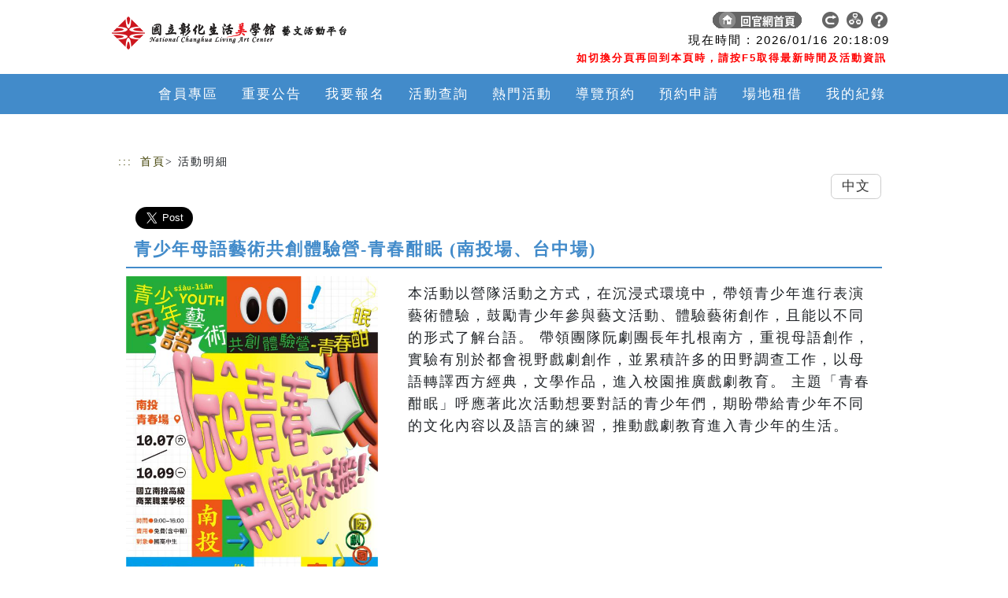

--- FILE ---
content_type: text/html;charset=UTF-8
request_url: https://event.culture.tw/mocweb/reg/CHCSEC/Detail.init.ctr;jsessionid=C4415A3C0BF83BD6365E6E595B9C15D3?actId=30193&utm_source=moc&utm_medium=index&utm_campaign=30193
body_size: 15972
content:



<!DOCTYPE html>
<html lang="zh-Hant-TW">

<head>
<title>活動明細</title>
<!-- Required meta tags-->
<meta charset="utf-8">
<meta name="viewport" content="width=device-width, initial-scale=1, shrink-to-fit=no">

<link rel="stylesheet" href="/mocweb/template/CHCSEC/include/css/pdlist/table.css">
<link rel="stylesheet" href="/mocweb/template/CHCSEC/include/css/pdlist/style-l.css">
<link rel="stylesheet" href="/mocweb/template/CHCSEC/include/css/pdlist/style-m.css" media="only screen and (min-width:640px) and (max-width:1000px)">
<link rel="stylesheet" href="/mocweb/template/CHCSEC/include/css/pdlist/style-s.css" media="only screen and (max-width:639px)">

<link rel="stylesheet" href="/mocweb/template/CHCSEC/include/css/style-l.css">
<link rel="stylesheet" href="/mocweb/template/CHCSEC/include/css/style-m.css" media="only screen and (min-width:640px) and (max-width:1000px)">
<link rel="stylesheet" href="/mocweb/template/CHCSEC/include/css/style-s.css" media="only screen and (max-width:639px)">
<link href="/mocweb/template/CHCSEC/include/css/pdlist/component.css" rel="stylesheet" type="text/css" />


<!--    <link href="/mocweb/template/CHCSEC/include/css/pdlist/bootstrap.css" rel="stylesheet">-->
<!--bootstrap@5.3.3 css start-->
<link href="/mocweb/template/CHCSEC/include/bootstrap@5.3.3/css/bootstrap.min.css" rel="stylesheet">
<!--bootstrap@5.3.3 css end-->
<link href="/mocweb/template/CHCSEC/include/css/qrc.css" rel="stylesheet">
<link href="/mocweb/template/CHCSEC/include/css/pdlist/register.css" rel="stylesheet">

<link href="/mocweb/template/CHCSEC/assets/owl-carousel/owl.carousel.css" rel="stylesheet">
<link href="/mocweb/template/CHCSEC/assets/owl-carousel/owl.theme.css" rel="stylesheet">
<script src="/mocweb/template/CHCSEC/assets/owl-carousel/owl.carousel.js"></script>

<link rel="stylesheet" href="/mocweb/template/CHCSEC/include/css/jqueryui/jquery-ui.min.css">
<script type="text/javascript" src="/mocweb/template/CHCSEC/include/js/pannellum/pannellum.js"></script>
<script type="text/javascript" src="/mocweb/template/CHCSEC/include/js/qrcode/qrcode.min.js"></script>
<link rel="stylesheet" href="/mocweb/template/CHCSEC/include/js/pannellum/pannellum.css">
<script type="text/javascript" src="/mocweb/template/CHCSEC/include/js/jquery-3.6.1.min.js"></script>
<script type="text/javascript" src="/mocweb/template/CHCSEC/include/js/jqueryui/jquery-ui.min.js"></script>

<!-- back TOP -->
<link rel="stylesheet" href="/mocweb/template/CHCSEC/include/css/top.css">
<script src="/mocweb/template/CHCSEC/include/js/custom.js"></script>
<!-- back TOP -->
<!-- 新增流式item -->

<link rel="stylesheet" type="text/css" href="/mocweb/template/CHCSEC/include/css/item_component.css" />
<script type="text/javascript" src="/mocweb/template/CHCSEC/include/js/item/masonry.pkgd.min.js"></script>
<script type="text/javascript" src="/mocweb/template/CHCSEC/include/pd/modernizr.custom.min.js"></script>
<script type="text/javascript" src="/mocweb/template/CHCSEC/include/js/item/imagesloaded.pkgd.min.js"></script>
<script type="text/javascript" src="/mocweb/template/CHCSEC/include/js/item/cbpGridGallery.js"></script>

<!-- 新增流式item end -->

<script src="/mocweb/template/CHCSEC/include/js/sweetalert2/sweetalert2.all.min.js"></script>
<link href="/mocweb/template/CHCSEC/include/css/googleFont.css" rel="stylesheet">

<script async defer crossorigin="anonymous" src="https://connect.facebook.net/zh_TW/sdk.js#xfbml=1&version=v16.0&appId=916215402911308&autoLogAppEvents=1" nonce="wJrO0FEe"></script>
<script src="https://www.line-website.com/social-plugins/js/thirdparty/loader.min.js" async="async" defer="defer"></script>
<script async src="https://platform.twitter.com/widgets.js" charset="utf-8"></script>

<!-- 活動分類菜單 -->
<script type="text/javascript">
        $(document).ready(function() {
            $(".toggle").click(function() {
                $(".navs").slideToggle();
            });
        });

        function open() {
            var xc = window.innerWidth
            if (xc > 640) {
                $(".navs").show();
            }
            //else{$(".navs").hide();}
        }

    </script>
<link href="/mocweb/template/CHCSEC/include/css/pdlist/ac.css" rel="stylesheet" type="text/css" />
<!-- 活動分類菜單 end-->
<style>
/*logo*/
.logo .navbar-brand {
	height: 40px;
	width: 560px;
	background-image:
		url("/mocweb/template/CHCSEC/images/top_logo.png");
	background-repeat: no-repeat;
	background-position: 0px 0px;
	margin-top: 0px;
}

@media only screen and (max-width: 760px) , ( min-device-width : 768px)
	and (max-device-width: 1024px) {
	.logo .navbar-brand {
		width: 180px;
		height: 40px;
		background-image:
			url("/mocweb/template/CHCSEC/images/top_logo_s.png");
		background-position: 0px -2px;
	}
}
</style>


<!-- UCD 優化 start-->
<link rel="stylesheet" href="/mocweb/template/CHCSEC/include/css/pdlist/ucd_bootstrap@5.3.3_adjust.css">
<link rel="stylesheet" href="/mocweb/template/CHCSEC/include/css/pdlist/ucd.css">
<!-- UCD 優化 end-->

<!-- 換膚-->
<link rel="stylesheet" href="/mocweb/template/CHCSEC/include/css/change.css">

<style>
/* --- Fix carousel cropping: make containers auto-height and images scale proportionally --- */
#carouselExampleIndicators,
#carouselExampleIndicators .carousel-inner,
#carouselExampleIndicators .carousel-item,
#carouselExampleIndicators .carousel-item.active,
#carouselExampleIndicators .carouselZoom{
  height: auto !important;
  background: transparent !important;
  overflow: visible !important;
}

#carouselExampleIndicators .carousel-item img,
#carouselExampleIndicators .carouselZoom img{
  display: block !important;
  width: 100% !important;
  height: auto !important;
  max-height: none !important;
  object-fit: contain !important; /* keep whole image */
}

/* Prevent any global img rules elsewhere from forcing fixed height */
img{ height: auto !important; }
</style>

<style>
<!--for CKedit表格內有<th>會造成框線不見 START -->
.ckEdit.html table tr th {
	border: 1px solid #000;
}
<!--for CKedit表格內有<th>會造成框線不見 END -->

<!--for CKedit表格及圖片控制小版時顯示 START -->
img{
	height: auto !important;
}
.ckEdit table{
	width:100% !important;
}
<!--for CKedit表格及圖片控制小版時顯示 END -->
.ckEdit table p{
	margin: 10px 0 10px;
}
</style>

<style>
/* 讓 HTML Editor 產出的內容在各區塊都能 RWD */
.html img,
.ckEdit img {
  max-width: 100% !important;
  height: auto !important;
}

/* 表格/內嵌媒體一起處理，避免橫向捲動或撐破 */
.html table { width: 100% !important; }
.html iframe, .html video { max-width: 100%; height: auto; }

/* 長字/長網址不換行也不會把容器撐破 */
.html { overflow-wrap: anywhere; word-break: break-word; }
</style>

</head>

<body>
	<div class="bg">
		<a class="accessibilitylink" role="link" tabindex="1" href="#content" title="跳到主要內容">跳到主要內容</a>
		<a class="accessibilitylink" role="link" tabindex="1" href="" target="_blank" title="網站導覽(另開分頁)">網站導覽</a>

		<!-- 菜單 starts -->
		
			
		



<style>
.top_link .tnr.tnr-wide { width:auto; height:40px; padding:0 8px; border-radius:9999px; }
.top_link .tnr.tnr-wide img { height:21px; width:auto; }
</style>

<div class="navbar navbar-default navbar-fixed-top" role="navigation">

	<div class="top_menu">

		<div class="t_head">
			<div class="logo">
				<a class="navbar-brand" href="/mocweb/reg/CHCSEC/Index.init.ctr;jsessionid=808EF38F808091AC11A9CD32EB58344E?openExternalBrowser=1" alt="回首頁logo" title="回首頁logo">
					<h1 class="aslogo">logo</h1>
				</a>
				
			</div>

			<!-- 系統時間 starts -->
			<div id="time_new_containter">
				<div class="times">
					現在時間 : <span id="date_counter"></span> <span id="time_counter"></span>
					<br>
					<span style="margin-right:4px;font-weight:bold;color:red;font-size: 0.8rem">如切換分頁再回到本頁時，請按F5取得最新時間及活動資訊</span>
				</div>
			</div>

			<!-- 系統時間 end -->
			<div class="top_link">
				<a class="key_text" href="javascript:void(0)" title="右上方功能區塊" accesskey="U" name="U">:::</a>

				<!-- 回官網首頁 -->
				<a href="http://www.chcsec.gov.tw">
					<li class="tnr tnr-wide">
						<img src="/mocweb/template/CHCSEC/images/top_icon_2.png" title="回官網首頁" alt="回官網首頁">
						<span></span>
					</li>
				</a>

				<!-- 回首頁 -->
				<a href="https://event.culture.tw/">
					<li class="tnr">
						<img src="/mocweb/template/CHCSEC/images/top_icon_1.png" title="回文化部共構藝文活動平台首頁" alt="回文化部共構藝文活動平台首頁">
						<span></span>
					</li>
				</a>

				<!-- 網站導覽 -->
				<a href="/mocweb/reg/CHCSEC/SiteMap.init.ctr;jsessionid=808EF38F808091AC11A9CD32EB58344E">
					<li class="tnr">
						<img src="/mocweb/template/CHCSEC/images/top_icon_3.png" title="網站導覽" alt="網站導覽">
						<span></span>
					</li>
				</a>

				<!-- 志工園地 -->
				

				<!-- 報名結果統計表 -->
				

				<!-- 電子報 -->
				

				<!-- 常見問題 -->
				
					<a href="https://event.culture.tw/CHCSEC/portal/ArtActPlatform/A0104MAction">
						<li class="tnr">
							<img src="/mocweb/template/CHCSEC/images/top_icon_9.png" title="常見問題" alt="常見問題">
							<span></span>
						</li>
					</a>
				
			</div>
		</div>
		<!--t_h -->

	</div>

	<div class="container_nav">
		<div class="navbar-header">
			
				<button class="navbar-toggler collapsed" type="button" data-bs-toggle="collapse" data-bs-target="#navbarCollapse" aria-controls="navbarCollapse" aria-expanded="false" aria-label="Toggle navigation" value="請以繁體字進行輸入">
					<span class="navbar-toggler-icon"></span>
				</button>
			
			

			<!--手機版購物車 -->
<!-- 			<div class="p_cart"> -->
<!-- 				<a href="#"> -->
<!-- 					<div class="point"> -->

<!-- 					</div> -->

<!-- 				</a> -->
<!-- 			</div> -->
			<!--手機版購物車 end-->
		</div>

		

		
			<div class="navbar-collapse collapse" id="navbarCollapse">
				<ul class="nav navbar-nav">
					
						
						
						
							<li class="menuLink">
								<a href="/mocweb/reg/CHCSEC/Login.init.ctr" title="會員專區" class="menuLink menuTw">
									會員專區
								</a>
								<a href="/mocweb/reg/CHCSEC/Login.init.ctr" class="menuLink menuEn" style="display: none;">
									會員專區
								</a>
							</li>
						
					
						
						
							<li class="mobile_hide">
								<a href="/CHCSEC/portal/ArtActPlatform/A0102MAction" title="重要公告" class="menuLink menuTw">
									重要公告
								</a>
								<a href="/CHCSEC/portal/ArtActPlatform/A0102MAction" class="menuLink menuEn" style="display: none;">
									重要公告
								</a>
							</li>
						
						
					
						
						
						
							<li class="menuLink">
								<a href="/mocweb/reg/CHCSEC/QueryReg.init.ctr" title="我要報名" class="menuLink menuTw">
									我要報名
								</a>
								<a href="/mocweb/reg/CHCSEC/QueryReg.init.ctr" class="menuLink menuEn" style="display: none;">
									我要報名
								</a>
							</li>
						
					
						
						
						
							<li class="menuLink">
								<a href="/mocweb/reg/CHCSEC/Query.init.ctr" title="活動查詢" class="menuLink menuTw">
									活動查詢
								</a>
								<a href="/mocweb/reg/CHCSEC/Query.init.ctr" class="menuLink menuEn" style="display: none;">
									活動查詢
								</a>
							</li>
						
					
						
						
						
							<li class="menuLink">
								<a href="/mocweb/reg/CHCSEC/QueryHot.init.ctr" title="熱門活動" class="menuLink menuTw">
									熱門活動
								</a>
								<a href="/mocweb/reg/CHCSEC/QueryHot.init.ctr" class="menuLink menuEn" style="display: none;">
									熱門活動
								</a>
							</li>
						
					
						
						
						
							<li class="menuLink">
								<a href="/CHCSEC/portal/Tour/J5401MAction" title="導覽預約" class="menuLink menuTw">
									導覽預約
								</a>
								<a href="/CHCSEC/portal/Tour/J5401MAction" class="menuLink menuEn" style="display: none;">
									導覽預約
								</a>
							</li>
						
					
						
						
						
							<li class="menuLink">
								<a href="/CHCSEC/portal/ArtistSpace/R0501MAction" title="預約申請" class="menuLink menuTw">
									預約申請
								</a>
								<a href="/CHCSEC/portal/ArtistSpace/R0501MAction" class="menuLink menuEn" style="display: none;">
									預約申請
								</a>
							</li>
						
					
						
						
						
							<li class="menuLink">
								<a href="/CHCSEC/portal/Location/I5201MAction" title="場地租借" class="menuLink menuTw">
									場地租借
								</a>
								<a href="/CHCSEC/portal/Location/I5201MAction" class="menuLink menuEn" style="display: none;">
									場地租借
								</a>
							</li>
						
					
						
						
						
							<li class="menuLink">
								<a href="/mocweb/reg/CHCSEC/MyRecord.init.ctr" title="我的紀錄" class="menuLink menuTw">
									我的紀錄
								</a>
								<a href="/mocweb/reg/CHCSEC/MyRecord.init.ctr" class="menuLink menuEn" style="display: none;">
									我的紀錄
								</a>
							</li>
						
					
				</ul>
			</div>
		
		

	</div>
</div>



<script language="JavaScript">
var ct = new Date(2026, 0, 16, 20, 18, 5, 0);
	var timeID = "10";

	function Flash() {
		//alert("hi");
		year = ct.getFullYear();
		month = getText(1 + ct.getMonth());
		date = getText(ct.getDate());
		h = getText(ct.getHours());
		m = getText(ct.getMinutes());
		s = getText(ct.getSeconds());

		cl = year + "/" + month + "/" + date;
		time = " " + h + ":" + m + ":" + s;

		//alert(cl);
		//alert(document.getElementById('date_counter'));
		//document.getElementById("date_counter").innerHTML = "abcde";
		document.getElementById('date_counter').innerHTML = cl;
		document.getElementById('time_counter').innerHTML = time;

		clearTimeout(timeID);
		timeID = setTimeout("Flash()", 1000);
		ct = new Date(ct.getFullYear(), ct.getMonth(), ct.getDate(), ct
				.getHours(), ct.getMinutes(), ct.getSeconds() + 1, 0);

	}

	function getText(value) {
		if (value < 10)
			value = "0" + value;
		return value;
	}
	Flash();

	function procMenuEn() {
		$(".menuLink").attr("style", "padding:0 5px 0 5px !important; margin : 0; text-align:center;");
		$(".menuEn").attr("style","padding:0 5px 0 5px !important; margin : 0; text-align:center; font-size:0.625em;");

		$(".menuTw").each(function(){
			$(this).text($(this).text().split("@")[0]);
		});
		
		$(".menuEn").each(function(){
			$(this).text($(this).text().split("@")[1]);
		});	
	}
	
	
	
</script>
		<!-- 菜單 end -->

		<!-- #container -->

		<div id="container">
			<!-- 登出 starts -->
			



	
		<div class="c_frame2" style="margin-top: 30px">
			
		</div>
	

	


<script>
var preLoginUser = '';
var currentUser = '';
$(document).ready(function() {
	if(!StringUtils.isBlank(preLoginUser) && preLoginUser != currentUser) {
		doLogoutPreSession();
		
		Swal.fire({
			html: preLoginUser + "已被登出，目前登入者為" + currentUser,
			confirmButtonText: '確認'
		});
		
		preLoginUser = "";
	}
});

function getLogoutEncryptPath() {
	var checkUrl = window.location.origin + "/mocweb/reg/CHCSEC/Index.init.ctr;jsessionid=808EF38F808091AC11A9CD32EB58344E"; //存下當前的首頁
	
	console.log(checkUrl);
	
	var encryptURL = "";
	if (!window.location.origin) {
		encryptURL = window.location.protocol + "//" + window.location.hostname + (window.location.port ? ':' + window.location.port: '');
	} else {
		encryptURL = window.location.origin;
	}
	//console.log(">:" + encryptURL);
	encryptURL +=  "/mocweb/reg/CHCSEC/Logout.init.ctr;jsessionid=808EF38F808091AC11A9CD32EB58344E?nowUrl=" + checkUrl; //會員中心回傳的網址
	//console.log("2>:" + encryptURL);
	var url = "/mocweb/reg/CHCSEC/Logout.checkMcUrl.ctr;jsessionid=808EF38F808091AC11A9CD32EB58344E";
	var data = "mcCheckLogoutUrl=" + encryptURL;
		$.post(url,data).done(function(result){
			if(result.status == "OK") {
				if (result.msg == undefined) {
					doLogout();
	        	} else {
	        		window.location.href = result.msg;
	        	}
			}else{
				doLogout();
			}			
		})
}

function doLogout() {
	var nowUrl = window.location.href;
	window.location.href = "/mocweb/reg/CHCSEC/Logout.init.ctr;jsessionid=808EF38F808091AC11A9CD32EB58344E?nowUrl="+ nowUrl;
}

function doLogoutPreSession() {
	var url = "/mocweb/reg/CHCSEC/Login.logoutPreSession.ctr;jsessionid=808EF38F808091AC11A9CD32EB58344E";
	
	$.post(url, null).done(function(result) {
	});
}

</script>
			<!-- 登出 end -->

			<div style="clear: both;"></div>

			<div class="content">
				<div class="b_frame">

					<div class="bread">
						<a class="key_text" href="javascript:void(0)" title="主要內容" id="content" accesskey="C" name="C">:::</a>
						<a href="/mocweb/reg/CHCSEC/Index.init.ctr;jsessionid=808EF38F808091AC11A9CD32EB58344E?openExternalBrowser=1" title="回首頁">首頁</a>
						&gt; 活動明細
					</div>

					<div class="socialGroup">
						

						<!--語系切換START-->
						<div class="text-right">
							<div class="btn-group" role="group" aria-label="...">
								
									<button type="button" class="btn btn-default" onclick="switchLanguage('tw');" onkeypress="switchLanguage('tw');">
										中文
									</button>
								
							</div>
						</div>
						<!--語系切換END-->
					</div>

					<!-- 活動明細 starts -->
					<div class="box">
						<!-- 社群分享START -->
						<div id="share_fb" class="fb-share-button" style='vertical-align: top; display: inline-block;' data-href="" data-layout="button" data-size="large">
							<a target="_blank" href="" class="fb-xfbml-parse-ignore">分享</a>
						</div>
						<div id="share_line" class="line-it-button" data-lang="zh_Hant" data-type="share-a" data-env="REAL" data-url="" data-color="default" data-size="large" data-count="false" data-ver="3" style="display: none;"></div>
						<a id="share_twitter" class="twitter-share-button" href="" data-size="large" data-show-count="false"></a>
						<!-- 社群分享END -->
					
						<div class="programDetailGroup">
							<div class="title_01">
								青少年母語藝術共創體驗營-青春酣眠 (南投場、台中場)
							</div>

							<!-- 活動內容 starts -->
							<div class="programPicGroup">

								<div class="col-sm-12 col-md-4">
									<div id="carouselExampleIndicators" class="carousel slide mb-5">
										<div class="carousel-indicators">
											
												<button type="button" data-bs-target="#carouselExampleIndicators" data-bs-slide-to="0" class="active" aria-current="true" aria-label="Slide 1" value="請以繁體字進行輸入"></button>

												
													<button type="button" data-bs-target="#carouselExampleIndicators" data-bs-slide-to="1" aria-current="false" aria-label="Slide 2" value="請以繁體字進行輸入"></button>
												
											
										</div>
										<div class="carousel-inner">
											<div class="carousel-item active">
												<a class="fancybox" href="/userFiles/CHCSEC/JpgFile/01/30193/AD/30193_0_0_187678_276_175.jpg?20260116" title="活動圖片" data-fancybox-group="gallery">
													<img src="/userFiles/CHCSEC/JpgFile/01/30193/AD/30193_0_0_187678_276_175.jpg?20260116" alt="活動圖片" title="活動圖片">
												</a>
											</div>
											
												<div class="carousel-item">
													<a class="fancybox" href='\userFiles\CHCSEC\JpgFile\01\30193\AD\30193_3_0_632216.jpg' title='活動海報(台中場).jpg' data-fancybox-group="gallery">
														<img src="\userFiles\CHCSEC\JpgFile\01\30193\AD\30193_3_0_632216.jpg" class="" alt="活動海報(台中場).jpg" title="活動海報(台中場).jpg">
													</a>
												</div>
											
										</div>

<!-- 											<button class="carousel-control-prev" type="button" data-bs-target="#carouselExampleIndicators" data-bs-slide="prev" value="請以繁體字進行輸入"> -->


<!-- 											</button> -->
<!-- 											<button class="carousel-control-next" type="button" data-bs-target="#carouselExampleIndicators" data-bs-slide="next" value="請以繁體字進行輸入"> -->


<!-- 											</button> -->

									</div>

								</div>

								<div class="col-sm-12 col-md-8">
									<div class="pic_heght d-flex flex-column mb-3">
										<div class="mb-auto p-2">
											<p>
												本活動以營隊活動之方式，在沉浸式環境中，帶領青少年進行表演藝術體驗，鼓勵青少年參與藝文活動、體驗藝術創作，且能以不同的形式了解台語。
帶領團隊阮劇團長年扎根南方，重視母語創作，實驗有別於都會視野戲劇創作，並累積許多的田野調查工作，以母語轉譯西方經典，文學作品，進入校園推廣戲劇教育。
主題「青春酣眠」呼應著此次活動想要對話的青少年們，期盼帶給青少年不同的文化內容以及語言的練習，推動戲劇教育進入青少年的生活。
											</p>
										</div>

										

									</div>

								</div>

							</div>
							<!-- 活動內容 end -->

							<!-- 場次資料list starts -->
							<div style="clear: both;"></div>
							<!-- 判斷標題為場次資料或展覽資料 -->
							
							
								<div class="title_01">
									場次資料
								</div>
							
							<div style="clear: both;"></div>

							<!--列表迴圈START-->
							
								<!-- 展覽START -->
								<div id="blockExhibition">
									
								</div>
								<!-- 展覽END -->
								<!-- 場次START -->
								<div id="blockOriginal">
									
										<!-- 場次自動下架(1是)，且場次系統時間大於ActPerfDateTime .max(Perfdate+ PerfTimee)，則不顯示於grid中 -->
										
											<!--欄位title顯示變數設定START -->
											<!--票數/人數 -->
											

											
											
												<!-- 人數 -->
												
											

											<!--票價/費用 -->
											

											
											
												<!-- 費用 -->
												
											

											<!-- 音樂家/講師 -->
											

											
											
											
												<!-- 講師 -->
												
											
											<!--欄位title顯示變數設定END -->

											<!--需報名START-->
											
											<!--需報名END-->
											<!--預設START-->
											
												<div class="programCardGroup">
													<div class="programCardBox">
														<div class="programCardBoxTop">
															<div class="programCardRow_1">
																<div class="programCardRowL">
																	<div class="programTitleList">
																		<div class="">場次:</div>
																		<div class="">
																			青少年母語藝術共創體驗營-青春酣眠(青春場)
																			
																				<span class="t_r">
																					<br>
																					<img src="/mocweb/template/CHCSEC/images/iconAct02.png" width="19" height="18" alt="日曆圖案" />
																					2023/10/07 09:00
																					~
																					
																						2023/10/09 16:00
																					
																				</span>
																			
																		</div>
																	</div>
																</div>
																<div class="programCardRowR mobielPrice">
																	
																</div>
															</div>
															<div class="programCardRow_2">
																<div class="programCardRowL">
																	<!-- 場次介紹 -->
																	

																	<!-- 報名期間 -->

<!-- 																		<div class="programicon_02"> -->
<!-- 																			<div> -->

<!-- 																				報名期間 -->
<!-- 																			</div> -->
<!-- 																			<div> -->

<!-- 																			</div> -->
<!-- 																		</div> -->

																</div>
															</div>
															<div class="programCardRow_3">
																<div class="programCardRowL">
																	<!-- 名額 -->
																	

																	<!--若講師/音樂家無資料，不顯示此欄 -->
																	
																		<div class="programicon_04">
																			<div>
																				<img src="/mocweb/template/CHCSEC/images/icon_teacher.png" alt="講師" title="講師">
																				講　師
																			</div>
																			<!-- 講師 -->
																			
																			
																				<div>
																					吳彥霆、阮劇團
																				</div>
																			
																		</div>
																	

																	
																		<div class="programicon_05">
																			<div>
																				<a href='http://maps.google.com/maps?q=%E5%8D%97%E6%8A%95%E7%B8%A3%E5%8D%97%E6%8A%95%E5%B8%82%E5%BD%B0%E5%8D%97%E8%B7%AF%E4%B8%80%E6%AE%B5993%E8%99%9F' target="_blank">
																					<img src="/mocweb/template/CHCSEC/images/icon_location.png" alt="googleMap連結" title="googleMap連結">
																				</a>
																				場　地
																			</div>
																			<div>
																				<a href='http://maps.google.com/maps?q=%E5%8D%97%E6%8A%95%E7%B8%A3%E5%8D%97%E6%8A%95%E5%B8%82%E5%BD%B0%E5%8D%97%E8%B7%AF%E4%B8%80%E6%AE%B5993%E8%99%9F' target="_blank">
																					國立南投高級商業職業學校 大禮堂
																				</a>
																			</div>
																		</div>
																	
																</div>
															</div>
														</div>

														<!-- 備註 -->
														
													</div>
												</div>

											
											<!--預設END-->
										

									
										<!-- 場次自動下架(1是)，且場次系統時間大於ActPerfDateTime .max(Perfdate+ PerfTimee)，則不顯示於grid中 -->
										
											<!--欄位title顯示變數設定START -->
											<!--票數/人數 -->
											

											
											
												<!-- 人數 -->
												
											

											<!--票價/費用 -->
											

											
											
												<!-- 費用 -->
												
											

											<!-- 音樂家/講師 -->
											

											
											
											
												<!-- 講師 -->
												
											
											<!--欄位title顯示變數設定END -->

											<!--需報名START-->
											
											<!--需報名END-->
											<!--預設START-->
											
												<div class="programCardGroup">
													<div class="programCardBox">
														<div class="programCardBoxTop">
															<div class="programCardRow_1">
																<div class="programCardRowL">
																	<div class="programTitleList">
																		<div class="">場次:</div>
																		<div class="">
																			青少年母語藝術共創體驗營-青春酣眠 (酣眠場)
																			
																				<span class="t_r">
																					<br>
																					<img src="/mocweb/template/CHCSEC/images/iconAct02.png" width="19" height="18" alt="日曆圖案" />
																					2023/10/14 09:00
																					~
																					
																						2023/10/21 16:00
																					
																				</span>
																			
																		</div>
																	</div>
																</div>
																<div class="programCardRowR mobielPrice">
																	
																</div>
															</div>
															<div class="programCardRow_2">
																<div class="programCardRowL">
																	<!-- 場次介紹 -->
																	

																	<!-- 報名期間 -->

<!-- 																		<div class="programicon_02"> -->
<!-- 																			<div> -->

<!-- 																				報名期間 -->
<!-- 																			</div> -->
<!-- 																			<div> -->

<!-- 																			</div> -->
<!-- 																		</div> -->

																</div>
															</div>
															<div class="programCardRow_3">
																<div class="programCardRowL">
																	<!-- 名額 -->
																	

																	<!--若講師/音樂家無資料，不顯示此欄 -->
																	
																		<div class="programicon_04">
																			<div>
																				<img src="/mocweb/template/CHCSEC/images/icon_teacher.png" alt="講師" title="講師">
																				講　師
																			</div>
																			<!-- 講師 -->
																			
																			
																				<div>
																					柯嘉琪、阮劇團
																				</div>
																			
																		</div>
																	

																	
																		<div class="programicon_05">
																			<div>
																				<a href='http://maps.google.com/maps?q=%E8%87%BA%E4%B8%AD%E5%B8%82%E5%8C%97%E5%B1%AF%E5%8D%80%E6%9D%BE%E7%AB%B9%E4%BA%94%E8%B7%AF%E4%BA%8C%E6%AE%B5233%E8%99%9F' target="_blank">
																					<img src="/mocweb/template/CHCSEC/images/icon_location.png" alt="googleMap連結" title="googleMap連結">
																				</a>
																				場　地
																			</div>
																			<div>
																				<a href='http://maps.google.com/maps?q=%E8%87%BA%E4%B8%AD%E5%B8%82%E5%8C%97%E5%B1%AF%E5%8D%80%E6%9D%BE%E7%AB%B9%E4%BA%94%E8%B7%AF%E4%BA%8C%E6%AE%B5233%E8%99%9F' target="_blank">
																					台中市磊川華德福實驗教育學校 表演藝術教室
																				</a>
																			</div>
																		</div>
																	
																</div>
															</div>
														</div>

														<!-- 備註 -->
														
													</div>
												</div>

											
											<!--預設END-->
										

									
								</div>
								<!-- 場次END -->
							
							<!--列表迴圈END-->

							<div style="clear: both;"></div>
							<!-- 場次資料list end -->

							<!-- 其他資訊 START -->
							<div class="link_color">
								<ul class="cu_icon">
									
									
									
									
									
									
								</ul>
							</div>

							
							
							<!-- 其他資訊 END -->

							<div class="accordion" id="accordionExample">

								<!-- 活動內容介紹START -->
								
									<div class="accordion-item">
										<h2 class="accordion-header">
											<button class="accordion-button" type="button" data-bs-toggle="collapse" data-bs-target="#collapseOne" aria-expanded="true" aria-controls="collapseOne">
												活動內容介紹
											</button>
										</h2>
										<div id="collapseOne" class="accordion-collapse collapse show" data-bs-parent="#accordionExample">
											<div class="accordion-body">
												<div class="box">
													<div class="html">
														<p>指導單位｜文化部&nbsp;（國家語言發展方案支持）</p> 
<p>主辦單位｜國立彰化生活美學館</p> 
<p>執行單位｜阮劇團</p> 
<p>&nbsp;</p> 
<p><span style="color:#8e44ad;"><strong>｜活動對象｜</strong></span>國中、高中學生 (每場次25-30位，額滿為止)</p> 
<p><span style="color:#8e44ad;"><strong>｜活動內容｜</strong></span></p> 
<p>【<b>南投場-青春場</b>】報名網址：<a href="https://forms.gle/TtC58bWu98zeD8Db7" target="_blank"><span style="color:#2980b9;">https://forms.gle/TtC58bWu98zeD8Db7</span></a></p> 
<p>藉由戲劇老師的帶領，以劇場遊戲的方式，提升學員肢體及自我意識的感知能力，同時結合學員們的成長背景及在地文化，將日常的生命小故事，共同編織出一個屬於自己的劇本，而在課堂的最後，搭配相關的劇場元素，呈現三天戲劇課所耕耘的成果，為這個夏日劃下完美的句點。</p> 
<p>【<strong>活動時間及地點</strong>】</p> 
<table border="1" cellpadding="1" cellspacing="1" style="width: 500px;"> 
 <tbody> 
  <tr> 
   <td colspan="4"><span style="color:#8e44ad;"><strong>10/7(六)-10/9(一) 09：00-16：00&nbsp;&nbsp;</strong></span></td> 
  </tr> 
  <tr> 
   <td colspan="4">活動地點：國立南投高級商業職業學校 大禮堂</td> 
  </tr> 
  <tr> 
   <td colspan="4">授課講師：吳彥霆、阮劇團</td> 
  </tr> 
  <tr> 
   <td>&nbsp;</td> 
   <td style="text-align: center;">10/7(六)</td> 
   <td style="text-align: center;">10/8(日)</td> 
   <td style="text-align: center;">10/9(一)</td> 
  </tr> 
  <tr> 
   <td style="text-align: center;">0900-1200</td> 
   <td style="text-align: center;">打開劇場 大門—相見歡</td> 
   <td style="text-align: center;">集體創作</td> 
   <td style="text-align: center;">著裝整排</td> 
  </tr> 
  <tr> 
   <td style="text-align: center;">1200-1300</td> 
   <td colspan="3" rowspan="1" style="text-align: center;">用餐時間</td> 
  </tr> 
  <tr> 
   <td style="text-align: center;">1300-1600</td> 
   <td style="text-align: center;">身心、場景慢漫遊</td> 
   <td style="text-align: center;">劇本排練</td> 
   <td style="text-align: center;">演出呈現</td> 
  </tr> 
 </tbody> 
</table> 
<p>&nbsp;</p> 
<p>&nbsp;</p> 
<p>【<b>台中場-酣眠場</b>】報名網址：<a href="https://forms.gle/fRkj7kRp885dcHpH8" target="_blank"><span style="color:#2980b9;">https://forms.gle/fRkj7kRp885dcHpH8</span></a></p> 
<p>阮劇團將莎士比亞的經典《仲夏夜之夢》，轉譯改編為台語喜劇《熱天酣眠》，除了以現代劇場的角度來認識西方經典文學之外，戲劇老師將透過劇本及台詞分析，讓學員練習運用情境、肢體、聲音及情緒來詮釋劇本角色，而在課堂的最後，搭配相關的劇場元素，呈現《熱天酣眠》的讀劇演出，並於演出過後分享自己對於戲劇的認知與收穫。</p> 
<table border="1" cellpadding="1" cellspacing="1" style="width: 500px;"> 
 <tbody> 
  <tr> 
   <td colspan="4"><span style="color:#8e44ad;"><strong>10/14(六)、10/15(日)、10/21(六)&nbsp;09：00-16：00&nbsp;&nbsp;</strong></span></td> 
  </tr> 
  <tr> 
   <td colspan="4">活動地點：<strong>&nbsp;</strong>台中市磊川華德福實驗教育學校 表演藝術教室</td> 
  </tr> 
  <tr> 
   <td colspan="4">授課講師：柯嘉琪、阮劇團</td> 
  </tr> 
  <tr> 
   <td>&nbsp;</td> 
   <td style="text-align: center;">10/14(六)</td> 
   <td style="text-align: center;">10/15(日)</td> 
   <td style="text-align: center;">10/21(六)</td> 
  </tr> 
  <tr> 
   <td style="text-align: center;">0900-1200</td> 
   <td style="text-align: center;">打開劇場 大門—相見歡</td> 
   <td style="text-align: center;">讓角色發光發熱</td> 
   <td style="text-align: center;">著裝整排</td> 
  </tr> 
  <tr> 
   <td style="text-align: center;">1200-1300</td> 
   <td colspan="3" rowspan="1" style="text-align: center;">用餐時間</td> 
  </tr> 
  <tr> 
   <td style="text-align: center;">1300-1600</td> 
   <td style="text-align: center;">演吧！演起來！</td> 
   <td style="text-align: center;">台詞初探</td> 
   <td style="text-align: center;">讀劇演出呈現</td> 
  </tr> 
 </tbody> 
</table> 
<p>&nbsp;</p> 
<p><span style="color:#8e44ad;">｜<b>課程時數</b>｜</span></p> 
<ol> 
 <li>每梯次6堂課，每堂3小時，共18小時（最後一堂為小成果發表，歡迎親友們共同參與）</li> 
 <li>需全程參與三天課程，完成18小時的課程後，將頒發給每位學員參與證書。</li> 
</ol> 
<p>&nbsp;</p> 
<p><strong><span style="color:#8e44ad;">｜活動聯絡人｜</span></strong>阮劇團05-2255898</p> 
<p>&nbsp;</p> 
<p class="addEnterInCkeditorLast">&nbsp;</p>
													</div>
												</div>
											</div>
										</div>
									</div>
								
								<!-- 活動內容介紹END -->

								<!-- Tapola地址介紹START -->
								

								<!-- 報名資訊START -->
								
								<!-- 報名資訊END -->

								<!-- 報名須知START -->
								
								<!-- 報名須知END -->

								<!-- 活動相關連結START -->
								
								<!-- 活動相關連結END -->

								<!-- 附件下載START -->
								
								<!-- 附件下載END -->

								<!--相關系列活動START-->
								
								<!--相關系列活動END-->
							</div>

							<div style="text-align: center;">

<!-- 								<button type="button" class=" btn_green btn_icon" onclick="javascript:history.back(-1)" onkeypress="javascript:history.back(-1)" value="請以繁體字進行輸入"> -->

<!-- 									返回上頁 -->
<!-- 								</button> -->

								<!-- 加入我有興趣的課程START -->
								
								<!-- 加入我有興趣的課程END -->
							</div>
						</div>
						<div style="clear: both;"></div>
					</div>
					<!-- 活動明細 end -->


					<div class="clear"></div>
				</div>
				<div style="clear: both;"></div>
			</div>
			<!-- #container -->
			<!-- back TOP -->
			<a href="#top" class="scrollup" title="回到頂端">
				<img src="/mocweb/template/CHCSEC/images/top.png" width="40" height="40" alt="回到頂端">
				<i class="icon-angle-up"></i>
			</a>
			<!-- back TOP end -->
		</div>

		<!-- #container -->
		<!-- back TOP -->
		<a href="#top" class="scrollup" title="回到頂端">
			<img src="/mocweb/template/CHCSEC/images/top.png" width="40" height="40" alt="回到頂端">
			<i class="icon-angle-up"></i>
		</a>
		<!-- back TOP end -->

		<!-- 頁尾-->
		<!-- Footer -->
		


<!-- back TOP -->
<a href="#top" class="scrollup" title="回到頂端" ><img src="/mocweb/template/CHCSEC/images/top.png" width="40" height="40" alt="回到頂端"><i class="icon-angle-up"></i></a>
<!-- back TOP end -->

<!-- 頁尾-->
<a class="key_text" href="javascript:void(0)" title="頁尾網站資訊(地址 電話)" accesskey="Z" name="Z">:::</a>
<div id="footer">
	<div class="d_menu">
		<div id="submenu">
			<a href="https://accessibility.moda.gov.tw/Applications/Detail?category=20250814134401" title="無障礙網站">
				<img src="/mocweb/template/ACOMMON/images/aa.png" border="0" width="88" height="31" alt="通過AA無障礙網頁檢測" />
			</a>
		</div>
	</div>
	
	<div class="ft">
		辦公時間：週一～週五 08:30~17:30 | 展覽開放時間：週二～週日 09:00~17:00 (週一休展)<br>地址：50074彰化縣彰化市卦山路18號 | 客服電話：(04)722-2729<br>最佳瀏覽狀態：Google Chrome最新版╱螢幕解析度1920x1080 <a href="https://www.chcsec.gov.tw/Archive?uid=919">隱私權及安全政策宣示</a> | <a href="https://www.chcsec.gov.tw/Archive?uid=920">著作權聲明</a>﻿
	</div>

</div>
<!-- #頁尾 -->

<script src="/mocweb/template/CHCSEC/include/js/item/imagesloaded.pkgd.min.js"></script>
<script src="/mocweb/template/CHCSEC/include/js/item/masonry.pkgd.min.js"></script>
<script src="/mocweb/template/CHCSEC/include/js/item/cbpGridGallery.js"></script>
<script src="/mocweb/template/CHCSEC/include/js/bootstrap.min.js"></script>
<script src="/mocweb/template/CHCSEC/include/js/sweetalert2/sweetalert2.all.min.js"></script>

<script>
    
    var loginSuccess = false;
    var SESSION_TIMEOUT_SECONDS = ;
    loginSuccess = false;
	
	//設定計時器id
	var timerId=0;

	var sessionTimeoutProcess=function(){
		Swal.fire({
			timer: 60000,
			title: '系統即將自動登出',
			html: '您的登入即將到期。<br><b><span id="swal-countdown">60</span></b> 秒後將自動登出。',
			icon: 'warning',
			showCancelButton: true,
			confirmButtonText: '繼續使用',
			cancelButtonText: '立即登出',
			
			allowOutsideClick: false,
			allowEscapeKey: false,
			
			didOpen: () => {
				const countdownEl = document.getElementById('swal-countdown');
				remainingSeconds=60;

				countdownInterval = setInterval(() => {
					remainingSeconds--;
					if (countdownEl) {
						countdownEl.textContent = remainingSeconds;
					}
				}, 1000);
			},

			willClose: () => {
				// 關閉時一定要清掉 interval
				clearInterval(countdownInterval);
			}
			
			
		})
		//視窗關閉後，回傳promise物件給clickResult參數
		.then((clickResult) => {
			//計時器id這時就不需要了，故用clearTimeout直接移除計時器id
			clearTimeout(timerId);
		
			if(clickResult.isConfirmed) {
				//呼叫keepAlive()
				fetch("/mocweb/frame/Footer.keepAlive;jsessionid=808EF38F808091AC11A9CD32EB58344E", {
					method: "GET"
				}).then(()=>{
					//新一輪倒數開始
					timerId= setTimeout(
					sessionTimeoutProcess,
					(SESSION_TIMEOUT_SECONDS-60)*1000);
				});				
			}
			//按下登出鈕
			else if(clickResult.dismiss === Swal.DismissReason.cancel) {
				Swal.fire({
					icon: 'success',
					title: '已登出',
					text: '您已成功登出',
					confirmButtonText: '確認',
					
					allowOutsideClick: false,
					allowEscapeKey: false
				}).then(() => {
						window.location.href = "/mocweb/reg/CHCSEC/Logout.init.ctr;jsessionid=808EF38F808091AC11A9CD32EB58344E";
				});
			}
			//視窗先關閉，接著檢查若關閉視窗的原因是timer到了，就執行登出
			else if(clickResult.dismiss === Swal.DismissReason.timer) {
				Swal.fire({
					icon: 'success',
					title: '已登出',
					text: '您已成功登出',
					confirmButtonText: '確認',
					
					allowOutsideClick: false,
					allowEscapeKey: false
				}).then(() => {
						window.location.href = "/mocweb/reg/CHCSEC/Logout.init.ctr;jsessionid=808EF38F808091AC11A9CD32EB58344E";
				});
			}
		});
	};

	$(document).ready(function(){
		if(loginSuccess==true){
			timerId= setTimeout(
				sessionTimeoutProcess,
				(SESSION_TIMEOUT_SECONDS-60)*1000);
		}
	});
</script>
		<!-- #頁尾 -->

		<!-- Modal popup 訊息 start 放在footer下方-->
		<!--Modal popup demo 程式會自動產生 僅展示用 start -->
		<!--    <div class="modal-backdrop fade show"></div>-->
		<!--Modal popup demo 程式會自動產生 僅展示用 end-->

		<!--    <div class="modal show" id="exampleModal11" tabindex="-1" aria-labelledby="exampleModalLabel" aria-modal="true" role="dialog" style="display: block;">-->
		<div class="modal fade" id="exampleModal11" tabindex="-1" aria-labelledby="exampleModalLabel" aria-hidden="true">
			<div class="modal_white_card">
				<div class="modal-dialog">
					<div class="modal-content">
						<div class="modal-header">
							<!-- <h1 class="modal-title fs-5" id="exampleModalLabel"></h1>-->
							<button type="button" class="btn-close" data-bs-dismiss="modal" aria-label="Close"></button>
						</div>
						<div class="modal-body">
							<div class="noticeGroup text-center">
								<img src="/mocweb/template/CHCSEC/images/icon_notice_OK.svg" alt="">
								<div class="noticeTitle">恭喜您報名成功，您目前為【正取】！</div>
								<p class="text-danger">
									請至「我要繳費」頁面，進行付款流程，
									<br>
									並留意繳費截止時間，以免影響報名資格。
								</p>
							</div>

						</div>
						<div class="modal-footer text-center">
							<button type="button" class="btn btn-outline-primary" value="請以繁體字進行輸入">加入Google日曆</button>
							<button class="btn btn-primary" type="submit" data-bs-dismiss="modal" aria-label="Close" value="請以繁體字進行輸入">立即繳費</button>

						</div>
					</div>
				</div>
			</div>
		</div>
		<!-- Modal popup 訊息  end-->

	</div>
	<!--<script src="http://libs.baidu.com/bootstrap/3.0.3/js/bootstrap.js"></script>-->
	<!-- bootstrap@5.3.3 js-->
	<script src="/mocweb/template/CHCSEC/include/bootstrap@5.3.3/js/bootstrap.bundle.min.js"></script>
	
	<script type="text/javascript" src="/mocweb/template/CHCSEC/include/js/source/jquery.fancybox.js?v=2.1.5"></script>
	<link rel="stylesheet" type="text/css" href="/mocweb/template/CHCSEC/include/js/source/jquery.fancybox.css?v=2.1.5" media="screen" />

	<script type="text/javascript">
		$(document).ready(function() {
    		$(".toggle").click(function() {
        		$(".navs").slideToggle();
    		});
    		
    		window.addEventListener("load", function() {
	   	   	    var shareElementFb = document.getElementById("share_fb");
	   	   	    if (shareElementFb) {
	   	   	    	shareElementFb.setAttribute("data-href", window.location.href);
	   	   	    }
	   	   	    var shareElementLine = document.getElementById("share_line");
	   	   	    if (shareElementLine) {
	   	       	    shareElementLine.setAttribute("data-url", window.location.href);
	   	   	    }
	   	   	    var shareElementTwitter = document.getElementById("share_twitter");
	   	   	    if (shareElementTwitter) {
	   	       	    shareElementTwitter.setAttribute("href", window.location.href);
	   	   	    }
	   	   	  })
   
		});

		function open() {
			var xc=window.innerWidth

			if(xc > 640) {
				$(".navs").show();
			}
		}
		</script>
		
		<script type="text/javascript">
		$(document).ready(function() {
			/*
			 *  Simple image gallery. Uses default settings
			 */

			$('.fancybox').fancybox();

			/*
			 *  Different effects
			 */

			// Change title type, overlay closing speed
			$(".fancybox-effects-a").fancybox({
				helpers: {
					title : {
						type : 'outside'
					},
					overlay : {
						speedOut : 0
					}
				}
			});

			// Disable opening and closing animations, change title type
			$(".fancybox-effects-b").fancybox({
				openEffect  : 'none',
				closeEffect	: 'none',

				helpers : {
					title : {
						type : 'over'
					}
				}
			});

			// Set custom style, close if clicked, change title type and overlay color
			$(".fancybox-effects-c").fancybox({
				wrapCSS    : 'fancybox-custom',
				closeClick : true,

				openEffect : 'none',

				helpers : {
					title : {
						type : 'inside'
					},
					overlay : {
						css : {
							'background' : 'rgba(238,238,238,0.85)'
						}
					}
				}
			});

			// Remove padding, set opening and closing animations, close if clicked and disable overlay
			$(".fancybox-effects-d").fancybox({
				padding: 0,

				openEffect : 'elastic',
				openSpeed  : 150,

				closeEffect : 'elastic',
				closeSpeed  : 150,

				closeClick : true,

				helpers : {
					overlay : null
				}
			});

			/*
			 *  Button helper. Disable animations, hide close button, change title type and content
			 */

			$('.fancybox-buttons').fancybox({
				openEffect  : 'none',
				closeEffect : 'none',

				prevEffect : 'none',
				nextEffect : 'none',

				closeBtn  : false,

				helpers : {
					title : {
						type : 'inside'
					},
					buttons	: {}
				},

				afterLoad : function() {
					this.title = 'Image ' + (this.index + 1) + ' of ' + this.group.length + (this.title ? ' - ' + this.title : '');
				}
			});


			/*
			 *  Thumbnail helper. Disable animations, hide close button, arrows and slide to next gallery item if clicked
			 */

			$('.fancybox-thumbs').fancybox({
				prevEffect : 'none',
				nextEffect : 'none',

				closeBtn  : false,
				arrows    : false,
				nextClick : true,

				helpers : {
					thumbs : {
						width  : 50,
						height : 50
					}
				}
			});

			/*
			 *  Media helper. Group items, disable animations, hide arrows, enable media and button helpers.
			*/
			$('.fancybox-media')
				.attr('rel', 'media-gallery')
				.fancybox({
					openEffect : 'none',
					closeEffect : 'none',
					prevEffect : 'none',
					nextEffect : 'none',

					arrows : false,
					helpers : {
						media : {},
						buttons : {}
					}
				});

			/*
			 *  Open manually
			 */

			$("#fancybox-manual-a").click(function() {
				$.fancybox.open('1_b.jpg');
			});

			$("#fancybox-manual-b").click(function() {
				$.fancybox.open({
					href : 'iframe.html',
					type : 'iframe',
					padding : 5
				});
			});

			$("#fancybox-manual-c").click(function() {
				$.fancybox.open([
					{
						href : '1_b.jpg',
						title : 'My title'
					}, {
						href : '2_b.jpg',
						title : '2nd title'
					}, {
						href : '3_b.jpg'
					}
				], {
					helpers : {
						thumbs : {
							width: 75,
							height: 50
						}
					}
				});
			});
		});
		</script>
		
		<script type="text/javascript">
	$(document).ready(function() {
		let isExhibition = 'N';
		if(isExhibition == 'Y'){
			$("#blockOriginal").hide();
			$("#blockExhibition").show();
		}
		
		//是否已上傳360環景圖
		/*getPanoramaList(true);*/
		
	    //Sort random function
	    function random(owlSelector){
	      owlSelector.children().sort(function(){
	          return Math.round(Math.random()) - 0.5;
	      }).each(function(){
	        $(this).appendTo(owlSelector);
	      });
	    }

	    $("#owl-demo").owlCarousel({
	      navigation: true,
	      navigationText: [
	      "<i class='icon-chevron-left icon-white'></i>",
	      "<i class='icon-chevron-right icon-white'></i>"
	      ],
	      //Call beforeInit callback, elem parameter point to $("#owl-demo")
	      beforeInit : function(elem){
	        	//20180102 移除隨機畫廊
				//random(elem);
	      }

	    });
	});
	
	// 切換語系
	function switchLanguage(lgtype) {
		var paramName = 'request_locale';
		var newParam = paramName + '=' + lgtype;
		var paramName2 = 'useLanguage';
		var newParam2 = paramName2 + '=' + lgtype;
		var oriSearch = window.location.search;
		var newSearch = oriSearch;
		if(newSearch.match(paramName + '=[^&$]*') != null ){
		  var regex = new RegExp(paramName + '=[^&$]*', 'i');
		  newSearch = newSearch.replace(regex, newParam);	  
		}else{
			if (newSearch.indexOf("?") >= 0) {
				newSearch = newSearch + "&" + newParam;
			} else {
				newSearch = newSearch +"?"+ newParam;
			}
		}
		
		if (newSearch.match(paramName2 + '=[^&$]*') != null) {
			var regex2 = new RegExp(paramName2 + '=[^&$]*', 'i');
			newSearch = newSearch.replace(regex2, newParam2);
		} else {
			if (newSearch.indexOf("?") >= 0) {
				newSearch = newSearch + "&" + newParam2;
			} else {
				newSearch = newSearch +"?"+ newParam2;
			}
		}
		
		window.location.search = newSearch;
	}

	// 顯示報名名單
	function showRegList(actId, perfNo) {
		let a = document.createElement('a');
		a.target = '_blank';
		a.href = "/mocweb/reg/CHCSEC/RegList.init.ctr;jsessionid=808EF38F808091AC11A9CD32EB58344E?actId=" + actId + "&perfNo=" + perfNo;
		a.click();
	}
	
	//加入或移除我有興趣的課程
	function changeAttentionAct(actId,action) {
		var url = "/mocweb/reg/CHCSEC/Detail.changeAttentionAct.ctr;jsessionid=808EF38F808091AC11A9CD32EB58344E";
		var data = "actId=" + actId;
		
		$.post(url, data).done(function(result) {
			if(result.status == "OK") {
				Swal.fire({
					html: result.msg,
					confirmButtonText: '確認'
				});
		
			var attentionActText = "<i class='fa fa-plus-circle'></i> " +"加入我有興趣的課程";
			var attentionActAction = "changeAttentionAct('30193','add');"
			
			if(action=='add'){
				attentionActText = "<i class='fa fa-minus-circle'></i> "+"從我有興趣的課程移除";
				attentionActAction = "changeAttentionAct('30193','remove');"
				
				// 點「加入我有興趣的課程」，跳到我有興趣的課程頁面
				setTimeout(toAttentionPage, 800);

			}
				
				$(".attentionBtn").each(function(){$(this).toggleClass("red_btn");})
				$(".attentionBtn").each(function(){$(this).html(attentionActText);})
				$(".attentionBtn").each(function(){$(this).attr("onClick",attentionActAction);})
				$(".attentionBtn").each(function(){$(this).attr("onkeypress",attentionActAction);})
				
				
			} else if(result.status == "ERROR") {
				Swal.fire({
					html: result.msg,
					confirmButtonText: '確認'
				});
			} else {
				Swal.fire({
					text: result.msg,
					icon: 'warning',
					showCancelButton: true,
					confirmButtonColor: '#3085d6',
					cancelButtonColor: '#d33',
					confirmButtonText: '會員登入',
					cancelButtonText: '取消'
				}).then((clickResult) => {
					if (clickResult.isConfirmed) {
						login();
					}
				});
			}
		});
	}
	
	function toAttentionPage(){
		var a = document.createElement('a');
		a.href = "/mocweb/reg/CHCSEC/Login.init.ctr;jsessionid=808EF38F808091AC11A9CD32EB58344E?toPage=MyAttentionAct";
		a.click();
	}
		
	// 登入
	function login() {
		window.location.href = "/mocweb/reg/CHCSEC/Login.init.ctr;jsessionid=808EF38F808091AC11A9CD32EB58344E";
	}
	
	// 報名檢核
	function doRegisterCheck(regKey) {
		var url = "/mocweb/reg/CHCSEC/Detail.checkMember.ctr;jsessionid=808EF38F808091AC11A9CD32EB58344E";
		var data = "dataVo.regKey=" + regKey;
		
		$.post(url, data).done(function(result) {
			if(result.status == "OK") {
				window.location.href = result.url;
			} else if(result.status == "Y") {
				setTimeout(function () {
					login();
				}, 5000);
				
				Swal.fire({
					text: result.msg,
					icon: 'warning',
					confirmButtonColor: '#3085d6',
					confirmButtonText: '立即前往'
				}).then((clickResult) => {
					if (clickResult.isConfirmed) {
						login();
					}
				});
			} else if(result.status == "N") {
				Swal.fire({
					text: result.msg,
					icon: 'warning',
					showDenyButton: true,
					confirmButtonColor: '#3085d6',
					cancelButtonColor: '#d33',
					confirmButtonText: '立即登入',
					denyButtonText: '不登入直接報名'
				}).then((clickResult) => {
					if (clickResult.isConfirmed) {
						login();
					} else if (clickResult.isDenied) {
						window.location.href = result.url;
					}
				});
			} else {
				Swal.fire({
					html: result.msg,
					confirmButtonText: '確認'
				});
			}
			
		});
	}
	
	//報名
	function doRegister(regKey) {
		let a = document.createElement('a');
		a.href = "/mocweb/reg/CHCSEC/Agree.init.ctr;jsessionid=808EF38F808091AC11A9CD32EB58344E?regKey=" + regKey;
		a.click();
	}
	
	// 相關系列活動
	function viewDetail(actid){
		var url = "/mocweb/reg/CHCSEC/Detail.viewDetail.ctr;jsessionid=808EF38F808091AC11A9CD32EB58344E";
		var data = "actId=" + actid;
		$.post(url,data).done(function(result){
			if(result.status == "OK") {
				window.location.href = result.msg;
			} else {
				Swal.fire({
					html: result.msg,
					confirmButtonText: '確認'
				});
			}
		})
	}

	//講師詳細資訊-導頁
	function linkTeacherData(teacherId, actType){	
		var url = "/mocweb/reg/CHCSEC/Detail.linkTeacherData.ctr;jsessionid=808EF38F808091AC11A9CD32EB58344E";
		var data = "teacherId=" + teacherId;
		data += "&actType=" + actType;
		$.post(url,data).done(function(result){
			if(result.status == "OK") {
				window.location.href = result.msg;
			} else {
				Swal.fire({
					html: result.msg,
					confirmButtonText: '確認'
				});
			}
		})
	}

	//檔案下載
	function doDdownLoad(ajaxId){
		$("#form1_ajaxId").val(ajaxId);
		$('#form1').attr("target","_self");
		$('#form1').attr("action",contextPath + "/portal/Registration/C0103MAction!doDdownLoad") ;
		$('#form1').submit();
	}

	//另開視窗
	function openWin(artsticketUrl){
		$('#formSubmit').attr("target", "_blank");
		$('#formSubmit').attr("action", artsticketUrl) ;
		$('#formSubmit').submit();
	}

	//另開視窗
	function goTo(artsticketUrl) {
		let a = document.createElement('a');
		a.target = '_blank';
		a.href = artsticketUrl;
		a.click();
	}

	//先check檔案存在與否
	function ajaxCheckDownload(downLoadPkno) {
		if(downLoadPkno.length ==0 ){
			return;
		}
		
		$.ajax({
			type : "post",
			dataType : "json",
			url : contextPath
					+ "/portal/Registration/C0103MAction!ajaxCheckFile",
			contentType : 'application/x-www-form-urlencoded;charset=UTF-8',
			data : {
				ajaxId : downLoadPkno
			},
			error : function(data) {
				$
						.blockUI({
							message : '路徑有誤!',
							timeout : 2000,
							fadeIn : 1000
						});
			},
			success : function(data) {
				if(data.length>0){
					alert(data);
					return;
				}else{
					doDdownLoad(downLoadPkno);
				}		
			}
		});
	}

	
	function ajaxCheckDownloadMultiLg(downLoadPkno) {
		if(downLoadPkno.length ==0 ){
			return;
		}
		
		$.ajax({
			type : "post",
			dataType : "json",
			url : contextPath
					+ "/portal/Registration/C0103MAction!ajaxCheckFileMultiLg",
			contentType : 'application/x-www-form-urlencoded;charset=UTF-8',
			data : {
				ajaxId : downLoadPkno
			},
			error : function(data) {
				$
						.blockUI({
							message : '路徑有誤!',
							timeout : 2000,
							fadeIn : 1000
						});
			},
			success : function(data) {
				if(data.length>0){
					alert(data);
					return;
				}else{
					doDdownLoadMultiLg(downLoadPkno);
				}		
			}
		});
	}
	
	//檔案下載
	function doDdownLoadMultiLg(ajaxId){
		$("#form1_ajaxId").val(ajaxId);
		$('#form1').attr("target","_self");
		$('#form1').attr("action",contextPath + "/portal/Registration/C0103MAction!doDdownLoadMultiLg") ;
		$('#form1').submit();
	}
	
	function checkInAppBrowser(){
		var u = navigator.userAgent,
		ua = navigator.userAgent.toLowerCase(),
		isLineApp = u.indexOf("Line") > -1, // Line 內建瀏覽器
		isFbApp = u.indexOf("FBAV") > -1, // FB App 內建瀏覽器
		isWeixinApp = ua.match(/MicroMessenger/i) == "micromessenger"; // 微信內建瀏覽器
		
		if (isLineApp) {
			return "LINE";
		}else if (isFbApp) {
			return "FB";
		}else if (isWeixinApp) {
			return "WECHAT";
		}else{
			return "PC";
		}
	}
	
	function getPanoramaList(actId){
		var url = "/mocweb/reg/CHCSEC/Detail.queryPanorama.ctr;jsessionid=808EF38F808091AC11A9CD32EB58344E";
		var data = "actId=" + actId;
		$.post(url,data).done(function(result){
			// 傳進來 JSON字串，需要先轉成JavaScript 物件
			const data = JSON.parse(result.data);
			// 再將JavaScript 物件轉成陣列
			var arr = Object.values(data);
        	showPanorama(arr);
			$.fancybox.open($('#panorama'));
		})
	}

	function showPanorama(data){
		var scenesObj = {};
		for(var i = 0; i < data.length; i++){
			var hotSpots = {};		
			hotSpots.pitch = 0;
			hotSpots.yaw = 0;
			hotSpots.type = "scene";
			if(i != data.length-1){
				hotSpots.text = data[i+1].urlname;
				hotSpots.sceneId = data[i+1].pkno.toString();				
			}else{
				hotSpots.text = data[0].urlname;
				hotSpots.sceneId = data[0].pkno.toString();	
			}
			
			var hotSpotsArray = [];
			hotSpotsArray.push(hotSpots);
			
			var itemObj = {};
			itemObj.title = data[i].urlname; 
			itemObj.type = "equirectangular";
			itemObj.compass = true;
			itemObj.autoLoad = true;
			itemObj.autoRotate = -10;
			itemObj.hfov = 160;
			itemObj.autoRotateInactivityDelay = 3000;
			itemObj.maxLevel = 16;
			itemObj.panorama = data[i].urljpgpath;
			itemObj.hotSpots = hotSpotsArray;

			scenesObj[ data[i].pkno.toString() ] = itemObj;
		}
		
		var defaultObj = {};
		defaultObj.firstScene = data[0].pkno.toString();
		
		var settingObj = {};
		settingObj["default"] =  defaultObj;
		settingObj["scenes"] =  scenesObj;
		
		pannellum.viewer('panorama', settingObj	);
	}
	

	</script>
	
	

	<script src="/mocweb/common/js/utils/commonUtils.js"></script>
<script>
document.addEventListener('DOMContentLoaded', function(){
  try{
    var el = document.querySelector('#carouselExampleIndicators');
    if (el && window.bootstrap && bootstrap.Carousel){
      var inst = bootstrap.Carousel.getInstance(el);
      if (!inst){
        inst = new bootstrap.Carousel(el, { interval: false, wrap: true, ride: false, touch: true, pause: false });
      }else{
        inst._config.wrap = true;
        inst._config.interval = false;
      }
    }
  }catch(e){ /* no-op */ }

  // keep fancybox init
  if (window.jQuery && jQuery.fn && jQuery.fn.fancybox){
    jQuery('.fancybox').fancybox({ helpers:{ overlay:{ locked:false } } });
  }
});
</script>
</body>

</html>


--- FILE ---
content_type: text/css
request_url: https://event.culture.tw/mocweb/template/CHCSEC/include/css/pdlist/table.css
body_size: 1033
content:
* {
	margin: 0;
	padding: 0;
}

.page-wrap {}

p {
	margin: 20px 0;
}

/* 
	Generic Styling, for Desktops/Laptops 
	*/
.page-wrap table {
	width: 100%;
	border-collapse: collapse;
}

/* Zebra striping */
.page-wrap tr:nth-of-type(odd) {
	margin-bottom: 20px;
}

.page-wrap th {
	font-weight: bold;
	background-color: rgba(220, 215, 215, 0.38);
}

.page-wrap td,
th {
	padding: 6px;
	border: 1px solid #ccc;
	text-align: left;
}





@media only screen and (max-width: 1000px),
(min-device-width: 768px) and (max-device-width: 1024px) {




	/* Force table to not be like tables anymore */
	.page-wrap .tb_rwd,
	.page-wrap .tb_rwd thead,
	.page-wrap .tb_rwd tbody,
	.page-wrap .tb_rwd th,
	.page-wrap .tb_rwd td,
	.page-wrap .tb_rwd tr {
		display: block;
	}








	/* Hide table headers (but not display: none;, for accessibility) */
	.page-wrap .tb_rwd thead tr {
		position: absolute;
		top: -9999px;
		left: -9999px;
	}





	.page-wrap .tb_rwd tr {
		border: 1px solid #ccc;
	}



	.page-wrap .tb_rwd td {
		/* Behave  like a "row" */
		border: none;
		border-bottom: 1px solid #eee;
		position: relative;
		/*padding-left: 30%;*/
	}




	.page-wrap .tb_rwd td:before {
		/* Now like a table header */
		/*position: absolute;*/

		/* Top/left values mimic padding */
		top: 6px;
		left: 6px;
		width: 45%;
		padding-right: 10px;
		white-space: nowrap;
	}


	/*
		Label the data
		*/
	.page-wrap .tb_rwd td {
		border-bottom-width: 1px;
		border-bottom-style: solid;
		border-bottom-color: #CCC;
	}


	/*隱藏欄*/
	#lTdShow,
	.lTdShow {
		display: none;
		visibility: hidden;
	}

	.page-wrap table td large {
		display: none;


	}

	.page-wrap table td:last-child {
		border-bottom: 0;

	}

	.page-wrap table td:before {
		content: attr(data-label);
		/*float: left;*/
		text-transform: uppercase;
		font-weight: bold;

		margin-right: 10px;

	}




}






















.page-wrap table {
	border-collapse: collapse;
	background: #fff;
	font-size: 0.9375em;
	margin: 0px;
	padding: 0px;
}

.page-wrap td,
th {
	padding-top: 5px;
	padding-right: 10px;
	padding-bottom: 5px;
	padding-left: 10px;
	border: 1px solid #FFF;
}

.page-wrap td.err {
	background-color: #e992b9;
	color: #fff;
	font-size: 0.75em;
	text-align: center;
	line-height: 1;
}

.page-wrap th {
	background-color: #DBDBDB;
	font-weight: bold;
	color: #333;
	white-space: nowrap;
	text-align: center;
	height: 23px;
}

.page-wrap tbody th {
	background-color: #004da0;
	border: 1px solid #FFF;
}

.page-wrap tbody tr:nth-child(2n-1) {
	background-color: #f5f5f5;
	transition: all .125s ease-in-out;
}

.page-wrap tbody tr:nth-child(2n) {
	background-color: #FDFDFD;
	transition: all .125s ease-in-out;
	margin-bottom: 20px;
}


.page-wrap tbody tr:hover {
	background-color: #f5ddea;
}

--- FILE ---
content_type: text/css
request_url: https://event.culture.tw/mocweb/template/CHCSEC/include/css/pdlist/style-l.css
body_size: 5617
content:
@charset "utf-8";
/*logo*/


body {
	background-color: #FFFFFF;
	background-repeat: repeat;
	overflow-y: scroll;
	overflow-x: hidden;
	font-size: 0.9375rem !important;
	font-family: "微軟正黑體";
	letter-spacing: 2px !important;





	/* 設定文字間距 */
	;

}

#container {
	width: 1000px;
	margin-right: auto;
	margin-left: auto;
	border: 0px solid #CCC;
	padding: 10px;
	margin-top: 100px;
	background-color: #FFF;

}



#container #header #site {
	float: left;
	width: 960px;
}


/* nav */
#container #header #nav {
	float: right;
	background-color: #7DC03E;
}

#container #header #nav ul {
	float: left;
	margin: 0px;
	padding: 0px;
}

#container #header #nav ul li {
	float: left;

	list-style-type: none;
	border-right-width: 1px;
	border-right-style: solid;
	border-right-color: #FFF;
}

#container #header #nav ul li a {
	color: #FFF;
	padding: 10px;
	text-decoration: none;
	list-style-type: none;
	display: block;
}

/* 菜單滑鼠移過後變色 */
#container #header #nav ul li a:hover {
	color: #FFFFFF;
	text-decoration: none;
	list-style-type: none;
	background-color: #599030;
}

#container #headerpost {
	float: left;
	width: 980px;
	height: 280px;
	background-repeat: no-repeat;
	-webkit-animation: fadein 2s;
	-moz-animation: fadein 2s;
	-o-animation: fadein 2s;
	-ms-animation: fadein 2s;
}

@-webkit-keyframes fadein {
	0% {
		opacity: 0;
	}

	100% {
		opacity: 1;
	}
}

#container #content {
	float: left;
}

#container #header #menu ul li {
	border-right-width: 0px;
	border-bottom-width: 1px;
	border-top-style: none;
	border-right-style: solid;
	border-bottom-style: solid;
	border-left-style: none;
	border-right-color: #FFF;
	border-bottom-color: #FFF;
}





/* banner圖片 */
#headerpost img {
	float: left;
	vertical-align: bottom;
}

/* 文字區塊 */
#headerpost #lead {
	float: right;
	width: 310px;
	color: #FFFFFF;
	margin-left: 20px;
	overflow: hidden;
	line-height: 30px;
	margin-right: 165px;
	padding-top: 40px;
	text-shadow: #0da9de 5px 2px 8px;
	font-family: Tahoma, Geneva, sans-serif;
}

#headerpost h2 {
	margin: 20px 0;
	font-size: 2.1875em;
}

#headerpost .more {
	font-size: 1.125em;
	font-family: 'Maven Pro', Helvetica, Arial, sans-serif;
	text-align: right;
}

#headerpost .more a {
	color: #ffffff;
	background-repeat: no-repeat;
	background-position: right center;
	display: block;
	padding-top: 10px;
	padding-right: 0px;
	padding-left: 0;
	padding-bottom: 10px;
	text-decoration: none;
}

/* 背景 */
#headerpost {
	background: -webkit-gradient(linear, left top, left bottom, from(#000000), to(#888888));
	background: -webkit-linear-gradient(#000000 0%, #434343 100%);
	background: -moz-linear-gradient(#000000 0%, #434343 100%);
	background: -o-linear-gradient(#000000 0%, #434343 100%);
	background: -ms-linear-gradient(#000000 0%, #434343 100%);
	background: linear-gradient(#000000 0%, #434343 100%);
	overflow: hidden;
}

#container #header #menu ul li a {
	background-repeat: repeat-y;
	background-position: right;
}




/* content*/

#content {
	overflow: hidden;
}

.post {
	float: left;
	width: 230px;
	margin-right: 12px;
	margin-bottom: 25px;
}

.post:last-child {
	margin-right: 0;
}

.post+.post+.post+.post {
	margin-right: 0;
}



 .post img {
	width: 216px;
	height: auto;
	vertical-align: bottom;
	border: none;
}


.post h2 {
	font-size: 1em;
	padding-bottom: 5px;
	margin-top: 5px;
	margin-right: 0;
	margin-bottom: 0;
	margin-left: 0;
}

.post p {
	margin: 10px 0;
}


.post .date {
	float: left;
	margin: 0;
}


.post .more_s {
	float: right;
	color: #ffffff;
	font-size: 0.875em;
	font-family: 'Maven Pro', Helvetica, Arial, sans-serif;
	background-color: #666666;
	background-repeat: no-repeat;
	background-position: 94% 50%;
	padding: 3px 25px 3px 5px;
	margin: 0;
}


.post a {
	color: #333333;
	text-decoration: none;
	display: block;
	overflow: hidden;
}

.post a:hover {}



#site {
	float: left;
}

#site h1 {
	margin: 0;
}

#site img {
	vertical-align: bottom;
}








/* footer*/

#footer {
	width: auto;
	background-color: #272727;
	color: #FFF;
	margin-top: 0;
	margin-right: auto;
	margin-bottom: 0;
	margin-left: auto;
	padding-top: 20;
	padding-right: 0%;
	padding-bottom: 20;
	padding-left: 0px;
}




#iconmenu {
	float: right;
}

#iconmenu ul {
	margin: 0;
	padding: 3px 0 0;
}

#iconmenu li {
	display: inline;
	list-style-type: none;
}

#iconmenu img {
	border: none;
}


/* submenu */
#submenu {
	width: 1000px;
	margin-right: auto;
	margin-left: auto;
	margin-top: 0px;
	margin-bottom: 0px;
	padding-top: 5px;
	padding-right: 10px;
	padding-bottom: 5px;
	padding-left: 10px;
}

#submenu ul {
	margin-top: 2px;
	margin-bottom: 2px;
	padding-top: 0px;
	padding-right: 0;
	padding-bottom: 0;
	padding-left: 0;
}

#submenu li {
	display: inline;
	list-style-type: none;
}

#submenu a {
	color: #FFFFFF;
	font-weight: bold;
	border-right: solid 1px #ffffff;
	padding-right: 6px;
	margin-right: 3px;
	text-decoration: none;
}

#submenu li:last-child a {
	border: none;
	color: #FFFFFF;
}

#submenu li+li+li+li+li a {
	border: none;
}



small {
	font-size: 0.75em;
	font-weight: bold;
	display: block;
}

.post_inner a p {}

#container .sidebar {
	float: left;
	width: 250px;
	padding: 0px;
	margin-top: 0px;
}





.search {
	margin-top: 10px;
	color: #FFF;
	z-index: 200;
	position: relative;
	margin-right: auto;
	margin-left: auto;
	padding-right: 10px;
	padding-left: 0px;
	margin-bottom: 0px;
	padding-bottom: 10px;
}

.search li {
	list-style-type: none;
}



.search2 {
	margin-top: 30px;
}

.search2 {
	margin-top: 10px;
	color: #FFF;
	z-index: 200;
	position: relative;
	margin-right: auto;
	margin-left: auto;
	padding-right: 25px;
	padding-left: 25px;
	margin-bottom: 0px;
	padding-bottom: 20px;
}

.search2 li {
	list-style-type: none;
}

.c_frame {
	margin-bottom: 0px;
	text-align: right;
	margin-right: 40px;
	float: right;
	margin-top: 18px;
}

.c_frame2 {
	margin-bottom: 0px;
	text-align: right;
	margin-right: 40px;
	float: right;
	margin-top: 18px;
}


/*product*/
#container .product {
	float: right;
	width: 750px;
	padding: 0px;
	margin-top: 0px;
}

/*product d_frame  */

.product .d_frame {
	margin-bottom: 20px;
	width: 730px;
	float: left;
	margin-right: 20px;
	padding-top: 0px;
	padding-right: 0px;
	padding-bottom: 0px;
	padding-left: 10px;
	border: 0px solid #999;
	background-color: #F6F6F6;


}

.product .d_frame h1 {
	font-size: 0.9375em;
	border-bottom-width: 1px;
	border-bottom-style: solid;
	border-bottom-color: #EFF0EE;
	color: #666;
	font-weight: bold;
	padding-top: 0px;
	padding-right: 15px;
	padding-bottom: 15px;
	padding-left: 15px;
}

.product .d_frame ul {
	padding-top: 10px;
	padding-right: 10px;
	padding-bottom: 10px;
	padding-left: 0px;
	margin-top: 0px;
}

.product .d_frame ul a img {
	float: left;
	margin-right: 10px;
	margin-bottom: 10px;
	border: 1px solid #FFF;
}


.product .d_frame ul .fb_yes {
	height: 20px;
	position: relative;
	z-index: 10;
	margin: 0px;
	width: 40px;
	float: right;
	top: 5px;

}

.product .d_frame ul .fb_yes a img {
	border-top-width: 0px;
	border-right-width: 0px;
	border-bottom-width: 0px;
	border-left-width: 0px;
	border-top-style: solid;
	border-right-style: solid;
	border-bottom-style: solid;
	border-left-style: solid;
}



.product.d_frame ul h5 a {
	font-size: 1em;
	font-weight: bold;
}



.product .d_frame ul h5 a {
	font-weight: bold;
}


.product .d_frame ul h5 {
	height: auto;
	float: left;
	width: 100%;
	margin-top: 5px;
}

.product .d_frame ul p {
	float: left;
	width: 200px;
	color: #333;
}

.product .d_frame ul a .rwd2_img {
	width: 100%;
	clear: right;
	float: left;
}




.product .d_frame ul li {
	margin-bottom: 10px;
	list-style-type: none;
}

.product .d_frame ul .v1 {
	float: left;
	width: 42%;
	/*調整圖片20150901*/
}

.product .d_frame ul .v2 {
	float: left;
	width: 55%;
	/*調整圖片20150901*/
	margin-left: 3%;
}





/* e_frame  */
.e_frame {
	background-color: #FFF;
	margin-bottom: 20px;
	width: 350px;
	float: left;
	margin-right: 20px;
	padding: 0px;
}

.e_frame h1 {
	font-size: 0.9375em;
	border-bottom-width: 1px;
	border-bottom-style: solid;
	border-bottom-color: #EFF0EE;
	color: #666;
	font-weight: bold;
	padding-top: 0px;
	padding-right: 15px;
	padding-bottom: 15px;
	padding-left: 15px;
}

#container .active .e_frame ul {
	padding-right: 20px;
	padding-bottom: 20px;
	padding-left: 20px;
	padding-top: 20px;
}










/* b_frame  */
.b_frame {
	margin-bottom: 10px;
	padding-bottom: 0px;
	margin-right: 20px;
	margin-top: 10px;
}

.b_frame h1 {
	font-size: 1em;
	border-bottom-width: 1px;
	border-bottom-style: solid;
	border-bottom-color: #CCCCCC;
	color: #000;
	font-weight: bold;
	margin: 0px;
	padding-top: 10px;
	padding-right: 10px;
	padding-bottom: 10px;
	padding-left: 10px;
}

.b_frame .news li {
	margin-bottom: 10px;
}

.b_frame .news {
	list-style-type: none;
	padding: 15px;
}

.b_frame .news li {
	border-bottom-width: 1px;
	border-top-style: solid;
	border-right-style: solid;
	border-bottom-style: solid;
	border-left-style: solid;
	border-top-color: #CCC;
	border-right-color: #CCC;
	border-bottom-color: #F0F0F0;
	border-left-color: #CCC;
	border-top-width: 0px;
	border-right-width: 0px;
	border-left-width: 0px;
	line-height: 22px;
	padding-top: 0px;
	padding-right: 0px;
	padding-bottom: 10px;
	padding-left: 0px;
}

.b_frame .more {
	margin: 0px;
	padding: 0px;
}

.b_frame .more a {
	color: #666;
	float: right;
	margin-bottom: 10px;
	margin-right: 10px;
}

.b_frame .news li a {
	color: #666;
}

.b_frame .news li a:hover {
	color: #FF9900;
}

.ad_s {
	width: 900px;
	margin-right: auto;
	margin-left: auto;

}


.b_frame .ad_s img {
	width: 268px;
	border-top-width: 1px;
	border-right-width: 1px;
	border-bottom-width: 1px;
	border-left-width: 1px;
	border-top-style: solid;
	border-right-style: solid;
	border-bottom-style: solid;
	border-left-style: solid;
	border-top-color: #E1E1E1;
	border-right-color: #E1E1E1;
	border-bottom-color: #E1E1E1;
	border-left-color: #E1E1E1;
	margin-top: 10px;
	margin-right: 10px;
	margin-bottom: 10px;
	margin-left: 10px;
}

.b_frame .Box {
	line-height: 22px;
	color: #666;
	padding-top: 0px;
	padding-right: 10px;
	padding-bottom: 10px;
	padding-left: 10px;
}

#container .content .b_frame .top_btn {
	float: right;
	position: relative;
	top: -45px;
	right: 5px;
	height: 0px;
	text-align: right;
}






#container #headerpost .top_btn {
	position: absolute;
	top: 320px;
	padding-left: 580px;
}

.user-phone a {
	color: #333;
}



/*抬頭01*/
.title_01 {
	float: left;
	width: 95%;
	color: #333333;
	font-weight: bold;
	margin-top: 10px;
	margin-bottom: 10px;
	font-size: 1em;
	border-left-width: 0px;
	border-left-style: solid;
	border-left-color: #5187BC;
	border-bottom-width: 1px;
	border-bottom-style: dotted;
	border-bottom-color: #CCCCCC;
	padding-top: 6px;
	padding-right: 10px;
	padding-bottom: 10px;
	padding-left: 10px;
	margin-left: 0px;
	border-top-width: 0px;
	border-right-width: 0px;
	border-top-style: solid;
	border-right-style: solid;
	border-top-color: #5187BC;
	border-right-color: #5187BC;
}

.title_02 {
	float: left;
	color: #7B6300;
	font-weight: bold;
	border-top-right-radius: 25px;
	border-bottom-right-radius: 25px;
	font-size: 1em;
}

#container .content .c_menu {
	float: left;
}

.a.ck_a {
	color: #FC0;
}

.login {
	padding: 30px;
	border: 1px solid #999;
	width: 500px;
	margin-right: auto;
	margin-left: auto;
}

.loginout {
	text-align: right;
	width: 980px;
	padding-top: 10px;
	float: left;
}

.distance01 {
	padding-bottom: 0px;
}

.a1 a {
	color: #690;
	margin-right: 10px;
}


.news li .a1 a {
	color: #e24a70;
	margin-right: 10px;
}

#tiles li .favorites {
	background-color: #56BAE7;
	position: absolute;
	right: 20px;
	z-index: 500;
	border: 2px solid #FFF;
	padding-top: 5px;
	padding-right: 10px;
	padding-bottom: 5px;
	padding-left: 10px;
	border-radius: 15px;
	top: 20px;
}

#tiles li .favorites a {
	color: #FFF;
	font-size: 0.9375em;
	font-weight: bold;

}


.rwd2_img {
	width: 290px;
	float: left;
}



.rwd_img {
	width: 100%;
}

.rwd3_img {

	width: 400px;
	float: right;
	margin-bottom: 20px;
	margin-left: 20px;
	margin-top: 20px;
}

.rwd4_img {
	width: 200px;
	float: right;
	margin-bottom: 20px;
	margin-left: 20px;
	margin-top: 20px;
}







#textarea {
	width: 100%;
}

#container .content .b_frame .box .articles {
	font-size: 0.9375em;
	line-height: 30px;
	padding-top: 10px;
	padding-right: 20px;
	padding-bottom: 20px;
	padding-left: 20px;
}

.table_scroll .itable {
	width: 100%;
}






/*讓表格出現橫scroll*/

@media only screen and (max-width: 1900px) {

.table_scroll {
	overflow: auto;
}


.table_scroll .itable {
	width: 1900px;
}


#container .content .b_frame .box .articles {
	font-size: 1em;
	line-height: 26px;
}

}









.rwd_all_img {
	float: right;
	padding-bottom: 10px;
	padding-left: 10px;
}





/*只出現在手機板*/

.disappear_m {
	display: none;
}



.process ul li {
	float: left;
	display: block;
	margin: 5px;
	list-style-type: none;
	background-color: #9C0;
	padding-top: 10px;
	padding-right: 20px;
	padding-bottom: 10px;
	padding-left: 20px;
	color: #FFF;

}

.process ul {
	margin: 0px;
	padding: 0px;
}

.test2 {
	height: 0;
	width: 0;
	overflow: hidden;
	font-size: 0;
	line-height: 0;
	border-color: #FF9600 #3366ff #12ad2a #f0eb7a;
	border-style: solid;
	border-width: 20px;
}


/*小banner*/



#container #headerpost2 {
	float: left;
	width: 980px;
	height: 0px;
	background-repeat: no-repeat;
	-webkit-animation: fadein 2s;
	-moz-animation: fadein 2s;
	-o-animation: fadein 2s;
	-ms-animation: fadein 2s;
	background-position: center -70px;
}

#headerpost2 img {
	float: left;
	vertical-align: bottom;
}


#headerpost2 #lead {
	float: right;
	width: 310px;
	color: #FFFFFF;
	margin-left: 20px;
	overflow: hidden;
	line-height: 30px;
	margin-right: 165px;
	padding-top: 20px;
	text-shadow: #0da9de 5px 2px 8px;
	font-family: Tahoma, Geneva, sans-serif;
}

#headerpost2 h2 {
	margin: 20px 0;
	font-size: 2.1875em;
}

#headerpost2 .more {
	font-size: 1.125em;
	font-family: 'Maven Pro', Helvetica, Arial, sans-serif;
	text-align: right;
}

#headerpost2 .more a {
	color: #ffffff;
	background-repeat: no-repeat;
	background-position: right center;
	display: block;
	padding-top: 10px;
	padding-right: 0px;
	padding-left: 0;
	padding-bottom: 10px;
	text-decoration: none;
}


#headerpost2 {
	background: -webkit-gradient(linear, left top, left bottom, from(#000000), to(#888888));
	background: -webkit-linear-gradient(#000000 0%, #434343 100%);
	background: -moz-linear-gradient(#000000 0%, #434343 100%);
	background: -o-linear-gradient(#000000 0%, #434343 100%);
	background: -ms-linear-gradient(#000000 0%, #434343 100%);
	background: linear-gradient(#000000 0%, #434343 100%);
	overflow: hidden;
}

#container #headerpost2 .top_btn {
	position: absolute;
	top: 320px;
	padding-left: 580px;
}

.articles p .p_center {
	text-align: center;
}

.Step {
	color: #ED0000;
	font-size: 1.5625em;
	font-family: Verdana, Geneva, sans-serif;
	font-weight: bold;
	font-style: italic;
	text-shadow: #bbdc86 0px 2px, #bbdc86 2px 0px, #bbdc86 -2px 0px,
		#bbdc86 0px -2px, #bbdc86 -1.4px -1.4px, #bbdc86 1.4px 1.4px,
		#bbdc86 1.4px -1.4px, #bbdc86 -1.4px 1.4px;
	margin: 0px;
	padding-top: 0px;
	padding-right: 0px;
	padding-bottom: 0px;
	padding-left: 0px;
	float: left;
	clear: both;
}


/*會員好康活動*/

.member_news li {
	background-repeat: no-repeat;
	float: left;
	height: 260px;
	width: 410px;
	list-style-type: none;
	margin: 7px;
	padding-top: 10px;
	padding-right: 30px;
	padding-bottom: 10px;
	padding-left: 0px;
	line-height: 22px;
}

.member_news {
	width: 908px;
	margin-right: auto;
	margin-left: auto;
	margin-bottom: 50px;
}

.member_news li img {
	float: left;
	padding-top: 20px;
	padding-right: 0px;
	padding-bottom: 20px;
	padding-left: 0px;
}

.member_news li h2 {
	font-size: 1em;
	font-weight: bold;
	color: #6EB92B;
	padding-top: 20px;
}


/*網站導覽*/
.words ul {
	float: left;
	width: 200px;
	margin-bottom: 30px;
}

.words ul li {
	list-style-type: none;
}

.words ul .wtitle {
	font-weight: bold;
	color: #83B81A;
	margin-top: 30px;
	font-size: 0.9375em;
}

.words ul li a {
	color: #333;
}

.words ul li {
	margin-bottom: 10px;
}

.words ul li a:hover {
	color: #F90;
}

.articles .nabo {
	padding: 0px;
	margin-top: 0px;
	margin-right: 0px;
	margin-bottom: 0px;
	margin-left: 25px;
}

/*上方導覽菜單*/
/*.top_menu {
	width: 100%;
	height: 75px;
	color: #FFF;
	border-bottom-width: 1px;
	border-bottom-style: solid;
	border-bottom-color: #CCC;
}*/

/*上方導覽菜單 20230224 建宏修改(因上方藍色bar跑版)*/ 
.top_menu {
	width: 100%;
	height: 75px;
	color: #FFF;
	border-bottom-width: 10px;
	border-bottom-style: solid;
	border-bottom-color: #FFF;
}

.top_menu .top_link a {

}

.top_menu .top_link {
	width: auto;
	margin-right: auto;
	margin-left: auto;
	padding-top: 10px;
	position: absolute;
	top: 0px;
	right: 0px;


}

.top_link img {
	margin-right: 5px;
	margin-left: 0px;
}

/*標頭ICON*/
.top_link a .tnr img {
	height: 21px;
	width: 21px;
	margin: 5px;
}

.tnr {
	list-style-type: none;
}

#container div .time {
	float: left;
	margin-top: 10px;
}


.c_frame a {
	color: #FF6600;
}

.c_frame2 a {
	color: #FF6600;
}

.box {
	width: 100%;
	line-height: 25px;
	padding: 10px;
}

.bread {
	padding-top: 5px;
	padding-right: 10px;
	padding-bottom: 5px;
	padding-left: 0px;
	font-size: 0.875em;
}

.bread a {
	color: #3E3E00;
}

.times {
	float: right;
	margin-right: 0px;
	margin-top: 40px;
	margin-bottom: 10px;
	font-size: 0.9375em;
	font-weight: normal;
	font-family: Arial, "微軟正黑體";
	padding: 0px;
	margin-left: 0px;
}

.d_menu {
	background-color: #FFFFFF;
	margin: 0px;
	padding: 0px;
}

#footer .ft {
	width: 1000px;
	margin-right: auto;
	margin-left: auto;
	padding-top: 30px;
	padding-right: 10px;
	padding-bottom: 30px;
	padding-left: 10px;
}

.nav.navbar-nav li a {
	padding-top: 5px !important;
	padding-bottom: 5px !important;
}

.logo {
	width: 1000px;
	margin-right: auto;
	margin-left: auto;
	position: absolute;
	left: 0px;
	top: 0px;
}

.search {
	margin-top: 0px;
	color: #333;
	padding: 10px;
	float: left;
}

h5 a:hover {
	color: #660 !important;
	text-decoration: underline !important;
}

/* 有部份是用HTML編輯器，如果直接指定的話，會造成所有使用H3 tag的都會套用以下設定
h3 {
	background-color: #e24a70;
	padding: 10px;
	color: #FFF!important;
}
*/

.titleWord {
	background-color: #e24a70;
	padding: 7px;
	color: #FFF !important;
	font-size: 1.17em;
	margin: 4px 0;
}

.menuda li {
	list-style-type: none;
}

s_menu .navs .ac-container div .icon_01 a {
	display: block;
	background-color: #FC0;
}








.sdfc a {
	display: block;
	background-color: #767676;
	padding: 10px;
	font-weight: bold;
	border-top-width: 1px;
	border-right-width: 1px;
	border-bottom-width: 0px;
	border-left-width: 1px;
	border-top-style: solid;
	border-right-style: solid;
	border-bottom-style: solid;
	border-left-style: solid;
	border-top-color: #E0E0E0;
	border-right-color: #E0E0E0;
	border-bottom-color: #E0E0E0;
	border-left-color: #E0E0E0;
	color: #FFF;
}

.sdfc a:hover {
	background-color: #3d3d3f;
	color: #ffffff;
}

.menuda {
	border: 1px solid #E0E0E0;
}

.add_course {
	float: right;
	margin-top: 10px;
	margin-right: 0px;
	margin-bottom: 0px;
	margin-left: 10px;
	position: relative;
	bottom: 12px;
}

.add_course a {
	display: block;
	padding: 10px;

}

.add_course a img {
	vertical-align: middle;
	margin-right: 5px;
}

.photo_n {
	padding-top: 20px;
	float: left;
	width: 100%;
}


/*圖片item 修改 20150902 開始*/
.box .photo_n .fancybox img {
	padding: 0px;
	border: 1px solid #D2D2D2;

}

/*圖片item 修改 20150902 結束*/

/* old
.box .photo_n .fancybox img {
	padding: 10px;
	border: 1px solid #D2D2D2;
	margin-bottom: 10px;
	margin-right: 10px;
	width: 76px;
	height: 51px;
}
*/

.photo_n .photo_01 {
	float: left;
	border: 1px solid #CCC;
	margin-right: 10px;
	padding: 10px;
	clear: right;
	margin-bottom: 10px;
}

.photo_n .photo_01 img {
	width: 200px;

}

.box .ddd {
	float: left;
}

.box .photo_n .photo_s {
	float: right;
}


/*主菜單在手機版隱藏20150825*/
.nav.navbar-nav.menuStyle .menu_hide {
	display: block;
}


/*商品列表頁標籤 20150901 starts*/

.dggh {
	background-color: #e24a70;
	float: left;
	color: #FFF;
	margin-right: 10px;
	margin-bottom: 10px;
	padding-top: 5px;
	padding-right: 10px;
	padding-bottom: 5px;
	padding-left: 30px;
	font-size: 0.8125em;
	border-radius: 15px;
	background-image: url(../../../images/icon_pd.png);
	background-position: 10px 5px;
	background-repeat: no-repeat;
}

.v2 .mkk li {
	float: left;
	width: 100%;
	margin-top: 0px;
	margin-bottom: 0px;
	padding-top: 0px;
	padding-bottom: 0px;
}

.product .d_frame ul .v2 .mkk li {
	margin: 0px;
	padding: 0px;
}

.d_frame ul .v2 .mkk li p {
	padding: 0px;
	margin-top: 4px;
	width: 72%;
	float: left;
}

.product .d_frame ul .v2 .mkk {
	margin-top: 10px;
	margin-bottom: 10px;

}

.btnright {
	margin-right: 10px;
	margin-bottom: 10px;
}

/*商品列表頁標籤 20150901 end*/

/*圖片item  20150902 starts*/

@media (min-width: 1000px) {

	.b_frame .box .photo_n .container {
		width: 680px !important;
		float: left;
		padding: 10px !important;
		margin: 0px;
	}


	.b_frame .box .photo_n .container .row {
		float: left;
		margin: 0px !important;
	}

	#owl-demo {
		width: 680px;
		margin: 0px;
		padding: 0px !important;
	}
}

.b_frame .box .photo_n .container {
	margin: 0px;
	padding: 0px;
}

/*圖片item  20150902 end*/




/*新增手機板菜單在web隱藏 20150818*/
.menupic {
	display: none;
}

/*手機板搜尋 20150819*/

.search_hide {
	display: none;
}

.search_hide .search {
	margin-top: 0px;
}

/*主菜單在手機版隱藏20150825*/
.nav.navbar-nav.menuStyle .mobile_hide {
	display: block;
}

/*主菜單在手機版才顯示*/
.nav.navbar-nav.menuStyle .mobile_show {
	display: none;
}



.pdl_icon_01 {
	background-color: #e40980;
	float: left;
	color: #FFF;
	margin-right: 10px;
	margin-bottom: 10px;
	padding-top: 5px;
	padding-right: 10px;
	padding-bottom: 5px;
	padding-left: 30px;
	font-size: 0.8125em;
	border-radius: 15px;
	background-image: url(../../../images/icon_pd.png);
	background-position: 10px 5px;
	background-repeat: no-repeat;
}

.pdl_icon_02 {
	background-color: #e40980;
	float: left;
	color: #FFF;
	margin-right: 10px;
	margin-bottom: 10px;
	padding-top: 5px;
	padding-right: 10px;
	padding-bottom: 5px;
	padding-left: 30px;
	font-size: 0.8125em;
	border-radius: 15px;
	background-image: url(../../../images/icon_pd.png);
	background-position: 10px -17px;
	background-repeat: no-repeat;
}

.pdl_icon_03 {
	background-color: #e40980;
	float: left;
	color: #FFF;
	margin-right: 10px;
	margin-bottom: 10px;
	padding-top: 5px;
	padding-right: 10px;
	padding-bottom: 5px;
	padding-left: 30px;
	font-size: 0.8125em;
	border-radius: 15px;
	background-image: url(../../../images/icon_pd.png);
	background-position: 10px -38px;
	background-repeat: no-repeat;
}


.container_nav .navbar-collapse.collapse .nav.navbar-nav li a {
	letter-spacing: 2px !important;
	/* 設定文字間距 */
}

#button4 {
	padding-bottom: 10px;
}

#time_new_containter {
	clear: both;
	position: relative;
	float: right;
	color: #000000;
	text-align: right;
	margin-right: 10px;

}

.box .photo_n h3 {
	font-weight: bold;
	color: #000;
	list-style-type: disc;
}

.tablet_no,
.phone_no {
	position: relative;
}

.pdl_icon_01,
.pdl_icon_02,
.pdl_icon_03 {
	float: left;
}

.tablet_no_info {
	float: left;
	line-height: 23px;
	paddingp: 5px 0 0 5px;
	text-align: left;
	width: 70%;
	margin-bottom: 15px;
}

.v2 h5 {}

.v2 a {
	color: #333333 !important;
}

.v2 {
	margin-bottom: 10px !important;
}

.member_content .d_frame {
	padding-bottom: 20px;
}

.member_content .d_frame table tr td {
	padding-top: 10px;
	padding-bottom: 10px;
}



.box h1 {
	color: #666666 !important;
	border-bottom-width: 2px;
	border-bottom-style: solid;
	border-bottom-color: #999999;
}

.titleWord {
	font-size: 1em;
	font-weight: bold;
	color: #e24a70 !important;
	background-color: #ffffff !important;
	border-bottom: 2px solid #e24a70 !important;

}

.navbar-brand {
	margin-top: -30px;
}

.member_content {
	margin: 0px;
	padding: 0px;
}

@media only screen and (max-width: 760px),
(min-device-width: 768px) and (max-device-width: 1024px) {
	.logo .navbar-brand {
		width: 200px !important;

	}
}

.d_frame .spacing {
	height: 15px;
}




.d_frame .provision {
	width: 90%;
	margin-right: 5%;
	margin-left: 4%;
	border: 1px solid #999;
	height: 400px;
	overflow: auto;
	line-height: 24px;
	background-color: #FFF;
	padding: 5px;
}

.dis01 {
	margin-bottom: 20px;
	padding-right: 10px;
	padding-left: 10px;
	color: #666;
}

.d_frame table tr td em {
	font-size: 0.875em;
	font-style: normal;
	color: #666;
}


.formList ul li .ck_btn {
	background-color: #666;
	padding: 5px;
	margin-top: -3px;
	border: 1px solid #999;
}

.b_frame .search li input {
	width: 100%;
}

.text-danger {
	color: #F00 !important;
}



/*checkbox*/
.checkboxbig {
	width: 100%;
	outline: none;
	height: 30px;
}

.nav.navbar-nav li a {
	padding-top: 15px !important;
}

.btn_expired {
	padding-bottom: 10px !important;
}



/*超連結顏色及新增區塊*/

.link_color a {
	color: #06C;
	text-decoration: underline;
}

.link_color a:hover {
	color: #F30;
	text-decoration: underline;
}



.cu_icon li {
	list-style-type: none;
	margin-bottom: 20px;
}




.sdvx {
	margin-right: 10px;
	margin-left: 10px;
}

.text_g {
	color: #666;
	margin-bottom: 15px;
}

.text_t {
	color: #000;
	font-weight: bold;
	margin-right: 10px;
}


.center_text {
	text-align: center;
}





/*2019/2/26活動日曆*/
.btn-control {
	padding: 3%;
	border: 1px solid #CCC;
	width: 94%;
}


.block_type {
	border: 1px solid #CCC;
	padding: 10px;
}

.block_type2 {
	border: 1px solid #E4E4E4;
	padding: 15px;
	margin: 10px;
	float: left;
	width: 170px;
	line-height: 35px;
}


.xc_date {
	font-size: 1.5em;
	text-align: center;
	padding: 10px;
	float: left;
}

.xc_con {
	margin-bottom: 10px;
}


@media screen and (max-width: 640px) {

	.block_type2 {
		border: 1px solid #E4E4E4;
		padding: 4%;
		margin: 3%;
		float: left;
		width: 85%;
		line-height: 35px;
	}

}


.block_type3 {
	border: 1px solid #E4E4E4;
	padding: 5%;
	margin: 5%;
	float: left;
	width: 80%;
	line-height: 35px;
}

.date_table tr th {
	border-bottom-width: 1px;
	border-bottom-style: solid;
	border-bottom-color: #E6E6E6;

}

.date_table tr td {
	min-height: 80px;
	border-bottom-width: 1px;
	border-bottom-style: solid;
	border-bottom-color: #E6E6E6;
}


.date_table {
	position: relative;
}

.hhjl {
	position: absolute;
	width: 1000px;
	background-color: #FFF;
}








.t_head{
	width: 1000px;
	margin-right: auto;
	margin-left: auto;
	position: relative;
	background-color: #C60;
}


.key_text{
	color: #000;
	margin-right: 10px;
}
.top_link a {
	float: left;
}

.logo .navbar-brand{
	margin-top: 0px;
}









.nav-pills>li.active>a, .nav-pills>li.active>a:hover, .nav-pills>li.active>a:focus {
	color: #ffffff;
	background-color: #d71f85;
	padding-top: 10px;
	padding-right: 20px;
	padding-bottom: 10px;
	padding-left: 20px;
	margin-bottom: 5px;
}

.nav.nav-pills>li>a {
	position: relative;
	display: block;
	padding-top: 10px;
	padding-right: 20px;
	padding-bottom: 10px;
	padding-left: 20px;
	border: 1px solid #d71f85;
	margin-bottom: 5px;
}


.old_pay{
	text-decoration: line-through;
	color: #999;
	font-weight: bold;	
}
.new_pay{
	color: #F00;
	font-weight: bold;	
}


.fssa001{
	margin-top: 20px;
	width: 100%;
	font-size: 1.25em;
}

.pn20{
	margin-right: 20px;
	float: left;
	padding: 10px;
}

.point{
	color: #F00;
	position: absolute;
	top: 7px;
	right: 0px;
}



.p_cart{
	display: none;
}


.p_cart .point{
	color: #F00;
	position: absolute;
	top: -5px;
	right: 0px;
}

--- FILE ---
content_type: text/css
request_url: https://event.culture.tw/mocweb/template/CHCSEC/include/css/style-l.css
body_size: 1588
content:
@charset "utf-8";


/*首頁*/




.c_frame {
	margin-bottom: 10px;
	text-align: right;
	margin-right: 40px;
	float: right;
	margin-top: 18px;
}

.c_frame2 {
	margin-bottom: 10px;
	text-align: right;
	margin-right: 40px;
	float: right;
	margin-top: 18px;
}


/* b_frame  */
.b_frame {
	margin-bottom: 10px;
	padding-bottom: 0px;
}

.b_frame h1 {
	font-size: 1em;
	border-bottom-width: 1px;
	border-bottom-style: solid;
	border-bottom-color: #EFF0EE;
	color: #000;
	font-weight: bold;
	margin: 0px;
	padding-top: 10px;
	padding-right: 10px;
	padding-bottom: 10px;
	padding-left: 10px;
	background-color: #FFFFFF;
}



.ad_s {
	width: 1000px;
	margin-right: auto;
	margin-left: auto;
}

.b_frame .ad_s img {
	width: 268px;
	border-top-width: 1px;
	border-right-width: 1px;
	border-bottom-width: 1px;
	border-left-width: 1px;
	border-top-style: solid;
	border-right-style: solid;
	border-bottom-style: solid;
	border-left-style: solid;
	border-top-color: #E1E1E1;
	border-right-color: #E1E1E1;
	border-bottom-color: #E1E1E1;
	border-left-color: #E1E1E1;
	margin-top: 10px;
	margin-right: 20px;
	margin-bottom: 10px;
	margin-left: 30px;
}

.b_frame .Box {
	line-height: 22px;
	color: #666;
	padding-top: 0px;
	padding-right: 10px;
	padding-bottom: 10px;
	padding-left: 10px;
}

#container .content .b_frame .top_btn {
	float: right;
	position: relative;
	top: -45px;
	right: 5px;
	height: 0px;
	text-align: right;
}






/*只出現在手機板*/

.disappear_m {
	display: none;
}

/*小banner*/











/*新增手機板菜單在web隱藏*/



.menupic {
	display: block;
	padding-right: 5px;
	padding-left: 5px;
	padding-bottom: 10px;
}



.menupic .pic {
	position: relative;
	float: left;
	border: 0px solid #FF9294;
	width: 18%;
	margin: 1%;
}

.menupic .txt {
	text-align: center;
	position: absolute;
	z-index: 5;
	top: 45%;
	font-size: 1.25em;
	color: #FFF;
	width: 100%;


}









/*主菜單在手機版隱藏*/
.nav.navbar-nav.menuStyle .mobile_hide {
	display: block;
}

/*主菜單在手機版才顯示*/
.nav.navbar-nav.menuStyle .mobile_show {
	display: none;
}

/*更多項目按鈕*/
.bg #container .btn_more {
	background-color: #e24a70;
	width: 90%;
	text-align: center;
	color: #FFF;
	font-size: 1.125em;
	margin: 2%;
	padding-top: 5%;
	padding-right: 3%;
	padding-bottom: 5%;
	padding-left: 3%;
	border-radius: 5px;
	display: none;
}

.d_frame ul a .going {
	color: #FFF;
	display: block;
}

/*最新消息標頭 */
.bg #container .top_new {
	font-size: 1.125em;
	border-bottom-width: 1px;
	border-bottom-style: solid;
	border-bottom-color: #E4E4E4;
	padding-bottom: 10px;
	margin-bottom: 10px;
	background-repeat: no-repeat;
	padding-left: 10px;
	font-weight: bold;
	font-family: Arial, "微軟正黑體";
	color: #666;
	/*display: none;*/
	background-image: url(../../images/fg.gif);
	margin-top: 20px;
}

/*手機板搜尋 */

.search_hide {
	display: none;
}

.search_hide .search {
	margin-top: 0px;
}

/*首頁購票去按鈕變色 */
.d_frame ul a:hover .going {
	background-color: #09F;
}

/*starts 購票去按鈕 */
.grid li figure figcaption a .going {
	margin: 0px;
	text-align: center;
	color: rgb(255, 255, 255);
	padding-top: 5px;
	padding-bottom: 5px;
	float: right;
	position: relative;
	z-index: 10;
	background-color: #CF224D;
	padding-right: 10px;
	padding-left: 10px;
	border-radius: 5px;
	border: 0px solid #999;
	font-weight: 800;
}

.grid li figure figcaption a .going a img {
	border-width: 0px;
	border-style: solid;
}

.grid li figure figcaption a .going {
	color: #333;
	display: block;
	background-color: #FFF;
	border: 2px solid #3F464E;
}

/*end 購票去按鈕*/



/*starts 標籤 分類項目*/
.grid li figure figcaption .classification {
	margin: 0px;
	text-align: center;
	color: #FFF;
	padding-top: 5px;
	padding-bottom: 5px;
	float: left;
	position: relative;
	z-index: 10;
	background-color: #e40980;
	border: 0px solid #FFF;
	padding-right: 25px;
	padding-left: 30px;
	border-top-right-radius: 15px;
	-moz-border-top-right-radius: 15px;
	-webkit-border-top-right-radius: 15px;
	border-bottom-right-radius: 15px;
	-moz-border-bottom-right-radius: 15px;
	-webkit-border-bottom-right-radius: 15px;
	background-repeat: no-repeat;
	background-position: 8px 8px;
	background-image: url(../../images/regTag.png);
}

.grid li figure figcaption .classification a img {
	border-width: 0px;
	border-style: solid;
}

/*end 標籤 分類項*/

/*starts 時間地點隱藏預留*/

.grid li figure figcaption .dis01 {
	margin-bottom: 10px;
	display: none;
}

/*end 時間地點隱藏預留*/



/*starts 調整banner */
.banner {
	padding-right: 15px;
	padding-left: 15px;
}

/*end 調整bannerru*/



.container_nav .navbar-collapse.collapse .nav.navbar-nav li a {
	letter-spacing: 2px !important;
	/* 設定文字間距 */
}



.btn_expired {
	padding-bottom: 10px !important;
}

.for_CKSMH .marquee_s {
	margin-bottom: 10px;
	padding-right: 20px;
	padding-left: 20px;
	margin-right: 15px;
	margin-left: 15px;
	border: 1px solid #CCC;
	background-color: #FFFFFF;
}





/*20190219*/

.news_list {
	padding-right: 20px;
	padding-left: 20px;
}

.grid-wrap .grid li {}

--- FILE ---
content_type: text/css
request_url: https://event.culture.tw/mocweb/template/CHCSEC/include/css/pdlist/register.css
body_size: 1860
content:
/* CSS file created by Evan
E-mail: evan.x.zhou@newegg.com
Location: ChengDu
Version: 2.0
*/

.formList {
	padding: 0px;
}
.formList input {
	cursor: text;
	margin-right: 5px;
}
.formList label {
	cursor: default;
}
.formList li {
	float: left;
	width: 100%;
	padding: 6px 0;
}
.formList .line {
	padding: 0;
	height: 28px;
	background: url(../../../images/dotB.gif) repeat-x left center;
}






.formList li label {
	
    float: left;
	text-align: right;
	margin-top: 0px;
	margin-right: 10px;
	margin-bottom: 10;
	margin-left: 0;
}
.sob {
	float: left;
	height: 22px;
	border: 1px solid #d6d6d6;
	padding-top: 4px;
	padding-right: 0;
	padding-bottom: 0;
	padding-left: 5px;
	margin-top: -4px;
}

.seb {
	float: left;
	height: 17px;
	width: 22px;
	padding-right: 2;
	padding-left: 5px;
	border-top-width: 0px;
	border-right-width: 0px;
	border-bottom-width: 0px;
	border-left-width: 0px;
	border-top-style: solid;
	border-right-style: solid;
	border-bottom-style: solid;
	border-left-style: solid;
}

.mob {
	float: left;
	border: 1px solid #d6d6d6;
	margin-left: 50px;
}



.formList li input.code {
	width: 125px;
}


@media (min-width: 991px) {
	
	.formList li em {
	width: 450px;
	margin-left: 200px;
	}
	
		.formList li label {
	float: left;
	width: 190px;
	text-align: right;
	margin-top: 0px;
	margin-right: 10px;
	margin-bottom: 0;
	margin-left: 0;
}


.formList  li .rbs label {
	float: none;
	width: auto;
}









.formList ul li .infg {margin-left: 200px;}
}
.formList li em {
	color: #666666;
	margin-top: 0;
	margin-right: 0;
	margin-bottom: 0;
	
	
	float: left;
	font-size: 0.8125em;
	font-style: normal;
}


.formList li em .warning {
	display: block;
	padding: 0 0 0 35px;
	border: 1px solid #F77273;
	height: 26px;
	line-height: 26px;
	background: url(../../../images/icon/iconA.gif) #FFE3E2 no-repeat 7px -829px;
	color: #DD0101;
}
.formList li .pwdStrength {
	float: left;
	margin: 0 0 0 10px;
	color: #696969;
}
.formList li .pwdStrength span {
	float: left;
	margin: 2px 2px 0 0;
	border: 1px solid #235b02;
	width: 18px;
	height: 8px;
	line-height: 8px;
}
.formList li .pwdStrength span.pwdGood {
	background-color: #FFCC00;
}
.formList li em .confirm {
	display: block;
	padding: 8px 0 8px 35px;
	background: url(../../../images/icon/iconA.gif) no-repeat -8px -857px;
}
.formList li.code img {
	margin: 0 5px 0 270px;
	border: 1px solid #d6d6d6;
	vertical-align: text-bottom;
}
.formList li.code a {
	color: #1e4c9a;
}
.formList li.code a:hover {
	color: #f60;
}
.formList .getBack {
	padding: 0 0 0 270px;
	clear: both;
	list-style-type: circle;
}
.formList .getBack a {
	float: left;
	padding: 4px 4px 4px 7px;
	background: url(../../../images/bg/bg.gif) no-repeat -10px -352px;
}
.formList .btnRegFlow {
	clear: both;
}
.btnVerify {
	width: 100%;
	overflow: hidden;
}
.formList .btnRegFlow a, #register .btnVerify a {
	float: left;
	height: 29px;
	margin: 8px 0;
	background: url(../../../images/btn/btnC.gif) no-repeat;
}
.formList .clause {
	margin: 10px 0 0 180px;
	height: 1%;
	padding-bottom: 10px;
	text-align: center;
	overflow: hidden;
}
.formList .clause input, .formList .clause label {
	float: left;
	cursor: pointer;
}
.formList .clause label {
	margin: -1px 0 0 8px;
}
.formList .btnRegFlow .login {
	margin-left: 337px;
	width: 94px;
	background-position: -307px top;
}
.formList .btnRegFlow .login span {
	display: none;
}
.formList .btnRegFlow .login:hover {
	background-position: -307px -29px;
	text-decoration: none;
}
.formList .btnRegFlow .finish {
	margin-left: 337px;
	width: 94px;
	background-position: -94px top;
}
.formList .btnRegFlow .finish span {
	display: none;
}
.formList .btnRegFlow .finish:hover {
	background-position: -94px -29px;
	text-decoration: none;
}
.formList .remarkA, .formList .remarkB, .formList .remarkC {
	margin: 15px 10px 0 10px;
	padding: 10px 0 0 178px;
	line-height: 150%;
	border-top: 1px solid #EDEDED;
}
.formList .remarkA strong {
	color: #FF9101;
}
.formList .remarkB {
	padding-left: 189px;
}
.formList .remarkC {
	padding-left: 100px;
}
.formList .marginBottom {
	padding-bottom: 10px;
}
.formList .submit {
	margin: 10px 0 0 337px;
}
.formList .submit.noMarginLeft {
	margin: 0 0 0 10px;
}
#forgetPwt .submit {
	margin-left: 310px;
}
#forgetPwt .submit:hover {
	background-position: left bottom;
	text-decoration: none;
}
#register h1, #buyFlow h1 {
	font-size: 1em;
	color: #990000;
	padding: 4px 0 2px 0;
}
#register #regStep {
	margin-top: 10px;
}
#register #regStep h3 {
	float: left;
	padding: 6px 11px 0 15px;
	font-size: 0.875em;
	color: #353535;
}
#register #regStep .step1, #register #regStep .step2, #register #regStep .step3 {
	float: left;
	width: 679px;
	height: 29px;
	background: url(../../../images/bg/bgStep2.gif) no-repeat;
}
#register #regStep .step2 {
	background-position: left -29px;
}
#register #regStep .step3 {
	background-position: left -58px;
}
#register #emailVerify {
	margin-top: 10px;
	padding: 10px 0;
}
#register #emailVerify p {
	padding: 10px 0 10px 15px;
	font-size: 0.75em;
}
#register .btnVerify a {
	margin: 15px 0 0 319px;
	width: 119px;
	background-position: -188px top;
	display: inline; /* fix IE6 */
}
#register .btnVerify a:hover {
	background-position: -188px bottom;
}
#register #tyroNav {
	margin-top: 10px;
}
#register #tyroNav  h3 {
	padding-left: 15px;
	font-size: 0.875em;
	color: #353535;
} 
#register #tyroNav p {
	padding: 15px 0 30px 15px;
	font-size: 0.875em;
	font-weight: bolder;
}
#register #tyroNav p span {
	padding: 0 5px;
	color: #f60;
}
#register #tyroNav ul {
	padding: 5px 0 0 60px ;
}
#register #tyroNav li {
	float: left;
	margin: 0 50px 0 0;
	width: 125px;
	height: 125px;
	display: inline; /* fix IE6 */
} 
#register #tyroNav li a {
	float: left;
	width: 100%;
	padding-top: 100px;
	text-align: center;
}
#register #tyroNav .navA {
	background: url(../../../images/icon/continueShopping.gif) no-repeat center 5px;
}
#register #tyroNav .navB {
	background: url(../../../images/icon/myNewegg.gif) no-repeat center 8px;
}
#register #tyroNav .navC {
	background: url(../../../images/icon/helpCenter.gif) no-repeat center 12px;
}
#register #tyroNav .navD {
	background: url(../../../images/icon/faq.gif) no-repeat center 8px;
}
#register .content {
	clear: both;
}
#register .content .main {
	float: left;
	width: 770px;
}
#register .content .modBody .main {
	float: none;
	margin: 0 auto;
	width: 80%;
}
#register .content .modBody .main #tyroNav {
	margin-top: 0;
	padding-top: 10px;
}
#register .content .sidebar {
	float: right;
	width: 200px;
	padding-left: 10px;
}
#negRecommend .list2 ul {
	width: 23%;
}
#negRecommend .list2 ul li ul {
	width: auto;
	height: 70px;
	overflow: hidden;
}
#negRecommend li h4 {
	color: #484848;
}
#negRecommend li h4 a {
	color: #484848;
}
#negRecommend li h4 a:hover {
	color: #1e4c9a;
}

.warningx {
	background-color: #FFA4A4;
	border: 1px solid #993300;
	margin-right: 50px;
	margin-left: 50px;
	padding-top: 10px;
	padding-bottom: 10px;
	color: #993300;
	padding-right: 20px;
	padding-left: 20px;
}
.warni {
	background-color: #FF9;
	border: 1px solid #F60;
	margin-right: 50px;
	margin-left: 50px;
	padding-top: 10px;
	padding-bottom: 10px;
	color: #C60;
	padding-right: 20px;
	padding-left: 20px;
}
.formList ul li {
	list-style-type: none;
}
.formList ul {
	margin: 0px;
	padding: 0px;
}
.formList ul li .soc {
	float: left;
}
.formList ul li .infg {
	float: left;
	margin-top: 10px;
}

.formList  li .rbs label {
	float: none;
	width: auto;
}



--- FILE ---
content_type: text/css
request_url: https://event.culture.tw/mocweb/template/CHCSEC/include/css/item_component.css
body_size: 1308
content:
@font-face {
	font-family: 'fontawesome';
	src:url('../fonts/fontawesome/fontawesome.eot?-e43dk9');
	src:url('../fonts/fontawesome/fontawesome.eot?#iefix-e43dk9') format('embedded-opentype'),
		url('../fonts/fontawesome/fontawesome.woff?-e43dk9') format('woff'),
		url('../fonts/fontawesome/fontawesome.ttf?-e43dk9') format('truetype'),
		url('../fonts/fontawesome/fontawesome.svg?-e43dk9#fontawesome') format('svg');
	font-weight: normal;
	font-style: normal;
} /* Made with http://icomoon.io/app */

/* General style */
.grid-gallery ul {
	list-style: none;
	margin: 0;
	padding: 0;
}

.grid-gallery figure {
	margin: 0;
}

.grid-gallery figure img {
	display: block;
	width: 96%;
	border: 0px solid #E4E4E4;
	background-color: #E7E7E7;
	padding: 2%;
}

.grid-gallery figcaption h3 {
	margin: 0;
	padding: 0 0 0.5em;
	font-size: 1em;
	font-weight: bold;
}

.grid-gallery figcaption p {
	margin: 0;
}

/* Grid style */
.grid-wrap {
	max-width: 69em;
	margin-top: 0;
	margin-right: auto;
	margin-bottom: 0;
	margin-left: auto;
	padding-top: 0;
	padding-right: 1em;
	padding-bottom: 1.875em;
	padding-left: 1em;
	
}
.grid-gallery_containter .grid-wrap{/*活動明細內頁之流式*/
	max-width: 62em;
	margin-top: 0;
	margin-right: auto;
	margin-bottom: 0;
	margin-left: auto;
	padding-top: 0;
	padding-right: 1em;
	padding-bottom: 1.875em;
	padding-left: 0em;
	
}

.grid-gallery_containter .grid li {/*活動明細內頁之流式*/
	width: 25%;
	float: left;

}


@media screen and (min-width: 1100px){
	
	.grid-wrap {
	width: 1005px;
	margin: 0px;
	padding: 0px;
}
	
	}

.grid {
	margin: 0 auto;
}

.grid li {
	width: 33%;
	float: left;

}

.grid figure {
	padding: 15px;
	-webkit-transition: opacity 0.2s;
	transition: opacity 0.2s;
}

.grid li:hover figure {
	opacity: 0.7;
}

.grid figcaption {
	padding-top: 5px;
	padding-right: 15px;
	padding-bottom: 15px;
	padding-left: 15px;
	background-color: #E7E7E7;
}



/* Navigation */

.icon:before,
.icon:after {
	font-family: 'fontawesome';
	speak: none;
	font-style: normal;
	font-weight: normal;
	font-variant: normal;
	text-transform: none;
	line-height: 1;
	-webkit-font-smoothing: antialiased;
	-moz-osx-font-smoothing: grayscale;
}

span.nav-prev:before {
	content: "\e601";
}

span.nav-next:before  {
	content: "\e600";
}

span.nav-close:before {
	content: "\e602";
}

/* Info on arrow key navigation */
.info-keys {
	position: fixed;
	top: 10px;
	left: 10px;
	width: 60px;
	font-size: 0.5em;
	padding-top: 20px;
	text-transform: uppercase;
	color: #fff;
	letter-spacing: 1px;
	text-align: center;
}

.info-keys:before,
.info-keys:after {
	position: absolute;
	top: 0;
	width: 16px;
	height: 16px;
	border: 1px solid #fff;
	text-align: center;
	line-height: 14px;
	font-size: 0.75em;
}

.info-keys:before {
	left: 10px;
	content: "\e603";
}

.info-keys:after {
	right: 10px;
	content: "\e604";
}

/* Example media queries (reduce number of columns and change slideshow layout) */

@media screen and (max-width: 60em) {
	/* responsive columns; see "Element sizing" on http://masonry.desandro.com/options.html */
	.grid li {
	width: 33.3%;
	}

	.slideshow li {
		width: 100%;
		height: 100%;
		top: 0;
		left: 0;
		margin: 0;
	}

	.slideshow li figure img {
		width: auto;
		margin: 0 auto;
		max-width: 100%;
	}

	.slideshow nav span,
	.slideshow nav span.nav-close {
		font-size: 1.8em;
		padding: 0.3em;
	}

	.info-keys {
		display: none;
	}
	
	.grid-gallery_containter .grid li {/*活動明細內頁之流式*/
	width: 33.3%;

}


}

@media screen and (max-width: 35em) {
	.grid li {
		width: 50%;
	}
	.grid-gallery_containter .grid li {/*活動明細內頁之流式*/
	width:50%;

}

}

@media screen and (max-width: 640px) {
	.grid li {
		width: 100%;
	}
	.grid-gallery_containter .grid li {/*活動明細內頁之流式*/
	width: 100%;

}

}
@media screen and (min-width: 1000px){

.grid-wrap .grid li figure figcaption h3 {
	height: 55px !important;
	margin-bottom: 0px;
}

}


--- FILE ---
content_type: text/css
request_url: https://event.culture.tw/mocweb/template/CHCSEC/include/css/pdlist/ac.css
body_size: 1064
content:
@charset "UTF-8";

/* 須知頁框框 */
.b_frame .box .box2 {
	padding-top: 20px;
	padding-right: 40px;
	padding-bottom: 20px;
	padding-left: 40px;
	font-size: 0.9375em;
	height: 300px;
}

/* FOR HTML編輯器，不這樣設的話，有div會跑版 */
.box .ckEdit {
	padding-top: 0px;
	padding-right: 20px;
	padding-bottom: 0px;
	padding-left: 20px;
}

/*  */
.b_frame .box .listData {
	height: 35px;
	padding: 0px 10px 0px 10px;
}

body {
	/*font-family: Arial, "微軟正黑體";*/
	font-size: 0.8125em;
	letter-spacing: 0.1em;
}


/*手風琴菜單*/
.ac-container {
	width: 100%;
	text-align: left;
	margin-right: auto;
	margin-left: auto;
}

.ac-container label {
	font-family: 'BebasNeueRegular', 'Arial Narrow', Arial, sans-serif;
	position: relative;
	z-index: 20;
	display: block;
	height: 30px;
	cursor: pointer;
	color: #777;
	line-height: 33px;
	box-shadow: 0px 0px 0px 1px rgba(155, 155, 155, 0.3),
		1px 0px 0px 0px rgba(255, 255, 255, 0.9) inset,
		0px 2px 2px rgba(0, 0, 0, 0.1);
	padding-top: 5px;
	padding-right: 20px;
	padding-bottom: 5px;
	padding-left: 10px;
	background-color: #FFFFFF;

}

.ac-container label:hover {
	background-color: #EEEEEE;
	color: #000;
}

.ac-container input {
	display: none;
}

.ac-container input:checked~article.ac-small {
	height: auto;
}

.ac-container input:checked~article.ac-medium {
	height: auto;
}

.ac-container input:checked~article.ac-large {
	height: auto;
}

.menuda li a {
	border-bottom-width: 1px;
	border-bottom-style: solid;
	border-bottom-color: #E6E6E6;
	display: block;
	list-style-type: none;
	text-decoration: none;
	color: #333333;
	background-color: #FFFFFF;
	padding-top: 10px;
	padding-right: 10px;
	padding-bottom: 10px;
	padding-left: 25px;
}

.menuda li a:hover {
	color: #ffffff;
	background-color: #e40980;
}

ul {
	margin: 0px;
	padding: 0px;
}


#sub_area .ac-container div .icon_01 {
	background-image: url(../../../components/images/icon.png);
	background-position: 0px -2px;
	background-repeat: no-repeat;
	padding-left: 40px;
}

#sub_area .ac-container div .icon_02 {
	background-image: url(../../../components/images/icon.png);
	background-position: 0px -38px;
	background-repeat: no-repeat;
	padding-left: 40px;
}

#sub_area .ac-container div .icon_03 {
	background-image: url(../../../components/images/icon.png);
	background-position: 0px -73px;
	background-repeat: no-repeat;
	padding-left: 40px;
}

#sub_area .ac-container div .icon_04 {
	background-image: url(../../../components/images/icon.png);
	background-position: 0px -107px;
	background-repeat: no-repeat;
	padding-left: 40px;
}


/*rwd 縮放菜單*/
.navs {
	display: block;
	float: right;
	width: 100%;

}

.navs ul {
	padding: 0px;
	margin-top: 0px;
	margin-right: 0px;
	margin-bottom: 10px;
	margin-left: 0px;
}

.toggle {
	display: none;
}

@media (max-width:640px) {
	.navs {
		float: left;
		width: 100%;
		margin-top: 0px;
	}

	.navs {
		display: none;
	}

	.toggle {
		display: inline-block;
		float: right;
	}


}

--- FILE ---
content_type: text/css
request_url: https://event.culture.tw/mocweb/template/CHCSEC/include/css/change.css
body_size: 2122
content:
@charset "utf-8";
/*主色系#428BCA*/
/*...............................................首頁...............................................*/


/*網底背景色*/
.bg{
	background-color: #FFFFFF;
}


/*首頁內容背景色*/
.index_container{background-color: #FFFFFF;}




/*內容背景色*/
#container {
	background-color: #FFFFFF;
}



#container .top_new {
    font-size: 1.125em;
    border-bottom-width: 1px;
    border-bottom-style: solid;
    border-bottom-color: #E4E4E4;
    padding-bottom: 10px;
    margin-bottom: 10px;
    background-repeat: no-repeat;
    padding-left: 10px;
    font-weight: bold;
    font-family: Arial, "微軟正黑體";
    color: #666;
    /* display: none; */

    margin-top: 20px;
}







/*logo bar 背景色*/

.top_menu {
	background-color: #FFFFFF;

}

/* 菜單文字顏色*/
.navbar-default .navbar-nav>li>a {
	color: #FFFFFF;
	font-weight: normal;
}


/* 手機菜單文字顏色*/
@media (max-width: 1000px) {
.navbar-default .navbar-nav>li>a {
	color: #000000;
	background-color: #F3EEDB;
}



}








/* 菜單背景顏色*/
.navbar-default {
	background-color: #428BCA;/* 菜單背景顏色*/
	color: #FFF;
	border-top-width: 0px;
	border-bottom-width: 1px;
	border-top-style: solid;
	border-bottom-style: solid;
	border-top-color: #999999;
	border-right-color: #999999;
	border-bottom-color: #428BCA;
	border-left-color: #999999;
}


/* 菜單分線顏色*/
.top_menu {
    border-bottom-width: 1px;
    border-bottom-style: solid;
    border-bottom-color: #428BCA;
}






/* 菜單底線顏色*/
.nav.navbar-nav li a {
	padding-top: 30px;
	padding-bottom: 20px;
	border-bottom-width: 10px;
	border-bottom-style: solid;
	border-bottom-color: #428BCA;
}

/*菜單hover*/
.navbar-default .navbar-nav>li>a:hover,
.navbar-default .navbar-nav>li>a:focus{
	padding-top: 30px;
	padding-bottom: 20px;
	border-bottom-width: 10px;
	border-bottom-style: solid;
	border-bottom-color: #3399cc; /* 底線色*/
	background-color: #3399cc; /*區塊色*/
	color: #FFF;/*hover文字色*/
}



/* 手機header ber樣式 */
@media (max-width: 1000px) {
.navbar-default {
	background-color: #428BCA;/* 背景色*/
	border-bottom-width: 5px;
	border-bottom-style: solid!;
	border-bottom-color: #428BCA;/* 底線色 */
}

	
	}
	
/* 手機漢堡menu */	
.navbar-toggle {
	background-color: #428BCA;
	border: 1px solid #FFF;
}	
.navbar-default .navbar-toggle .icon-bar {
    background-color: #ffffff;
}	

.navbar-default .navbar-toggle:hover,
.navbar-default .navbar-toggle:focus {
	background-color: #428BCA;
}




/*跑馬燈文字顏色 */
.text-primary {
    color: #fd5e2f;
}
.text-info {
    color: #31708f;
}




/*footer */
#footer {
	width: auto;
	background-color: #FFFFFF;
	color: #333;
	margin-top: 0;
	margin-right: auto;
	margin-bottom: 0;
	margin-left: auto;
	padding-top: 20;
	padding-right: 0%;
	padding-bottom: 20;
	padding-left: 0px;
	border-top-width: 5px;
	border-top-style: solid;
	border-top-color: #428BCA;
}

.d_menu{
	background-color: #FFFFFF;
}

/*首頁按鈕色*/

.grid li figure figcaption .classification {
	background-color: #717171;
	color: #FFF;
}


/*首頁手機更多選項按鈕色*/
@media (max-width: 639px) {


.bg #container .btn_more {
	background-color: #428BCA;
}
.bg #container a .btn_more {
	color: #FFF;
}
}















/*動態banner*/
.grid-gallery figure img {
	display: block;
	width: 96%;
	border: 0px solid #F0F0F0;/*邊框色*/
	background-color: #F0F0F0;/*邊框色*/
	padding: 2%;
}
.grid figcaption {
	padding-top: 5px;
	padding-right: 15px;
	padding-bottom: 15px;
	padding-left: 15px;
	background-color: #F0F0F0;/*邊框色*/
	color: #000;/*文字色*/
}



/*購票按鈕顏色*/
.grid li figure figcaption a .going {
	color: #FFF;
	display: block;
	background-color: #428BCA;
	border: 0px solid #FFFFFF;
}







/*...............................................內頁...............................................*/

/*左邊選單表頭顏色*/


.sdfc a {
	background-color: #428BCA;
	color: #FFF;
}






/*右側背景*/
.product .d_frame {
	background-color: #F2F5F9;
	border: 1px solid #E3E3E3;
}

















/*左邊選單hover顏色*/



.menuda li a {
	border-bottom-width: 1px;
	border-bottom-style: solid;
	border-bottom-color: #E6E6E6;
	display: block;
	list-style-type: none;
	text-decoration: none;
	color: #333333;
	background-color: #FFFFFF;
	padding-top: 10px;
	padding-right: 10px;
	padding-bottom: 10px;
	padding-left: 25px;
}

.menuda li a:hover {
	color: #000000;
	background-color: #DFDFDF;
}

/*菜單按鈕被點頁面時亮*/
.menuda li a.active {
    background-color: #DFDFDF;
    color: #000000;
}

ul {
	margin: 0px;
	padding: 0px;
}

menu,ol,ul { padding: 0 0 0 40px;}  

/*分類標示顏色*/

.pdl_icon_01,.pdl_icon_02,.pdl_icon_03 {
	background-color: #428BCA;
}

/*實心按鈕色*/
.btn_green {
	background-color: #428BCA;
	color: #FFF!important;
}

.btn_red {
	background-color: #428BCA;
	color: #FFF!important;
}

.btn_expired {
  
background-color: rgb(153, 153, 153);/*disable色*/
}

.btn_green:hover,.btn_red:hover{
	background-color: #008ECC;
	color: #FFF!important;
}

.btn_expired:hover{
	background-color: rgb(153, 153, 153);/*disable色*/
	cursor: none;
}





/*tab按鈕*/
.nav-pills>li.active>a, .nav-pills>li.active>a:hover, .nav-pills>li.active>a:focus {
	color: #FFFFFF;
	background-color: #428BCA;
}


.nav.nav-pills>li>a {
	position: relative;
	display: block;
	padding-top: 10px;
	padding-right: 20px;
	padding-bottom: 10px;
	padding-left: 20px;
	border: 1px solid #428BCA;
	margin-bottom: 5px;
}








/*表格*/


.page-wrap table {
	border-collapse: collapse;
	background: #fff;
	font-size: 0.9375em;
	margin: 0px;
	padding: 0px;
}

.page-wrap td,
th {
	padding-top: 5px;
	padding-right: 10px;
	padding-bottom: 5px;
	padding-left: 10px;
	border: 1px solid #FFF;
}

.page-wrap td.err {
	background-color: #e992b9;
	color: #fff;
	font-size: 0.75em;
	text-align: center;
	line-height: 1;
}

.page-wrap th {
	background-color: #428BCA;/*表頭顏色*/
	font-weight: bold;
	color: #FFF;
	white-space: nowrap;
	text-align: center;
	height: 23px;
}

.itable tbody th {
	background-color: #428BCA;/*表頭顏色*/
	color: #FFF;
}




.page-wrap tbody th {
	background-color: #428BCA;
	border: 1px solid #FFF;
}

.page-wrap tbody tr:nth-child(2n-1) {
	background-color: #f5f5f5;
	transition: all .125s ease-in-out;
}

.page-wrap tbody tr:nth-child(2n) {
	background-color: #FDFDFD;
	transition: all .125s ease-in-out;
	margin-bottom: 20px;
}


.page-wrap tbody tr:hover {
	background-color: #FFFFCC;/*表格hover顏色*/
}




.itable tbody tr:hover {
	background-color:  #FFFFCC;/*表格hover顏色與上方一致*/
}



 /*手機子菜單底色bar*/

@media (max-width: 639px) {
.bg #container .sidebar #s_menu .h1_style{
	font-size: 1.125em;
	color: #ffffff;
	background-color: #428BCA;
	height: 35px;
	line-height: 40px;
}
}


/*20230313 新增以下*/	

/*內頁標題*/
.title_01{
	color: #428bca!important;
	border-bottom: 2px solid #428bca!important;
		width: calc(100% - 20px);
}
	




@media (min-width: 639px) {
.product .d_frame {
		padding-right: 10px;
	padding-left: 10px;}


}


/*新增報名者按鈕置底*/

.add_btn_a{
	background-color: #FFF;
	padding: 20px;
	border-top-width: 5px;
	border-top-style: solid;
	border-top-color: #428bca;
	position: fixed;
	bottom: 0px;
	width: 100%;
}

.d_frame2{
	margin-bottom: 60px;
}


--- FILE ---
content_type: text/css
request_url: https://event.culture.tw/mocweb/template/CHCSEC/include/css/pdlist/style-m.css
body_size: 3730
content:
@charset "utf-8";
/*logo*/
.logo .navbar-brand  {
	height: 40px;
	width: 360px;
	background-repeat: no-repeat;
	background-position: 0px 10px;
}
body{
	overflow-y: scroll;
	overflow-x: hidden;
	font-size: 1em;	
}



#container {
	width: 99%;
	margin-right: auto;
	margin-left: auto;
	border: 0px solid #CCC;
	padding: 10px;
	overflow-y: scroll;
	overflow-x: hidden;
	margin-top: 20px;
}
#container #header #site {
	float: left;
	width: 960px;
}


/* nav */
#container #header #nav {
	float: right;
	background-color: #7DC03E;
}

#container #header #nav ul {
	float: left;
	margin: 0px;
	padding: 0px;
}
#container #header #nav ul li {
	float: left;
	
	list-style-type: none;
	border-right-width: 1px;
	border-right-style: solid;
	border-right-color: #FFF;
}
#container #header #nav ul li a {
	color: #FFF;
	padding: 10px;
	text-decoration: none;
	list-style-type: none;
	display: block;
}

/* 菜單滑鼠移過後變色 */
#container #header #nav ul li a:hover {
	color: #FFFFFF;
	text-decoration: none;
	list-style-type: none;
	background-color: #599030;
}
#container #headerpost {
	float: left;
	width: 980px;
	height: 280px;
	background-repeat: no-repeat;
	-webkit-animation:fadein 2s;
	-moz-animation:fadein 2s;
	-o-animation:fadein 2s;
	-ms-animation:fadein 2s;
}
@-webkit-keyframes fadein{
	0% {opacity:0;}
	100% {opacity:1;}
	}
#container #content {
	float: left;
}

#container #header #menu ul li {
	border-right-width: 0px;
	border-bottom-width: 1px;
	border-top-style: none;
	border-right-style: solid;
	border-bottom-style: solid;
	border-left-style: none;
	border-right-color: #FFF;
	border-bottom-color: #FFF;
}




/*照片收藏*/
#tiles {
	list-style-type: none;
	position: relative;
	width: 960px;
	margin-top: 0;
	margin-right: auto;
	margin-bottom: 0;
	margin-left: auto;
	padding: 0px;
	float: left;
}

#tiles li {
	width: 200px;
	background-color: #ffffff;
	border: 1px solid #dedede;
	cursor: pointer;
	padding: 10px;
}
#tiles li img {
	display: block;
	width: 200px;
}
#tiles li p {
	color: #666;
	font-size: 0.75em;
	margin: 7px 0 0 7px;
}
.works {
	width: 1000px;
	margin-right: auto;
	margin-left: auto;
}




/* banner圖片 */
#headerpost img	{float: left;
	vertical-align: bottom;}

/* 文字區塊 */
#headerpost #lead	{
	float: right;
	width: 310px;
	color: #FFFFFF;
	margin-left: 20px;
	overflow: hidden;
	line-height: 30px;
	margin-right: 165px;
	padding-top: 40px;
	text-shadow: #0da9de 5px 2px 8px;
	font-family: Tahoma, Geneva, sans-serif;
}

#headerpost h2	{
	margin: 20px 0;
	font-size: 2.1875em;
}

#headerpost .more	{font-size: 1.125em;
	font-family: 'Maven Pro', Helvetica, Arial, sans-serif;
	text-align: right;}

#headerpost .more a	{
	color: #ffffff;
	background-repeat: no-repeat;
	background-position: right center;
	display: block;
	padding-top: 10px;
	padding-right: 0px;
	padding-left: 0;
	padding-bottom: 10px;
	text-decoration: none;
}

/* 背景 */
#headerpost	{
	background: -webkit-gradient(linear,left top, left bottom, from(#000000), to(#888888));
	background: -webkit-linear-gradient(#000000 0%, #434343 100%);
	background: -moz-linear-gradient(#000000 0%, #434343 100%);
	background: -o-linear-gradient(#000000 0%, #434343 100%);
	background: -ms-linear-gradient(#000000 0%, #434343 100%);
	background: linear-gradient(#000000 0%, #434343 100%);
	overflow: hidden;}

#container #header #menu ul li a{
	background-repeat: repeat-y;
	background-position: right;
}




/* content*/

#content	{overflow: hidden;}

.post	{
	float: left;
	width: 230px;
	margin-right: 12px;
	margin-bottom: 25px;
}

.post:last-child	{margin-right: 0;}

.post + .post + .post + .post	{margin-right: 0;}




.post img	{width: 216px;
	height: auto;
	vertical-align: bottom;
	border: none;}


.post h2	{
	font-size: 1em;
	padding-bottom: 5px;
	margin-top: 5px;
	margin-right: 0;
	margin-bottom: 0;
	margin-left: 0;
}

.post p	{
	margin: 10px 0;
}


.post .date	{float: left;
	margin: 0;}


.post .more_s	{float: right;
	color: #ffffff;
	font-size: 0.875em;
	font-family: 'Maven Pro', Helvetica, Arial, sans-serif;
	background-color: #666666;
	background-repeat: no-repeat;
	background-position: 94% 50%;
	padding: 3px 25px 3px 5px;
	margin: 0;}


.post a	{
	color: #333333;
	text-decoration: none;
	display: block;
	overflow: hidden;
}

.post a:hover	{

}



#site	{float: left;}

#site h1	{margin: 0;}

#site img	{vertical-align: bottom;}











	
	



#iconmenu	{float: right;}

#iconmenu ul	{margin: 0;
	padding: 3px 0 0;}

#iconmenu li	{display: inline;
	list-style-type: none;}

#iconmenu img	{border: none;}


/* submenu */
#submenu	{
	width: 1020px;
	margin-right: auto;
	margin-left: auto;
	padding-top: 10px;
	margin-top: 0px;
	margin-bottom: 0px;
	padding-right: 10px;
	padding-bottom: 10px;
	padding-left: 10px;
}

#submenu ul	{
	margin-top: 10px;
	margin-bottom: 10px;
	padding-top: 3px;
	padding-right: 0;
	padding-bottom: 0;
	padding-left: 0;
}

#submenu li	{display: inline;
	list-style-type: none;}

#submenu a	{
	color: #FFFFFF;
	font-weight: bold;
	border-right: solid 1px #ffffff;
	padding-right: 6px;
	margin-right: 3px;
	text-decoration: none;
}

#submenu li:last-child a	{
	border: none;
	color: #FFFFFF;
}

#submenu li + li + li + li + li a	{border: none;}



small	{font-size: 0.75em;
	font-weight: bold;
	display: block;}
.post_inner a p {


}
#container .sidebar {
	float: left;
	width: 30%;
	padding: 0px;
	margin-top: 0px;
}

.b_frame {
	background-color: #FFF;
	margin-bottom: 20px;
	padding-bottom: 0px;
	margin-right: 20px;
}
.b_frame h1 {
	font-size: 1em;
	border-bottom-width: 1px;
	border-bottom-style: solid;
	border-bottom-color: #EFF0EE;
	color: #666;
	font-weight: bold;
	margin: 0px;
	padding-top: 15px;
	padding-right: 10px;
	padding-bottom: 15px;
	padding-left: 10px;
}
.b_frame .news li {
	margin-bottom: 10px;
}

.b_frame .news {
	list-style-type: none;
	padding: 15px;
}
.b_frame .news li {
	border-bottom-width: 1px;
	border-top-style: solid;
	border-right-style: solid;
	border-bottom-style: solid;
	border-left-style: solid;
	border-top-color: #CCC;
	border-right-color: #CCC;
	border-bottom-color: #F0F0F0;
	border-left-color: #CCC;
	border-top-width: 0px;
	border-right-width: 0px;
	border-left-width: 0px;
	line-height: 22px;
	padding-top: 0px;
	padding-right: 0px;
	padding-bottom: 10px;
	padding-left: 0px;
}
.b_frame .more {
	margin: 0px;
	padding: 0px;
}
.b_frame .more a {
	color: #666;
	float: right;
	margin-bottom: 10px;
	margin-right: 10px;
}

.b_frame .news li a {
	color: #666;
}
.b_frame .news li a:hover {
	color: #FF9900;
}
.b_frame .ad_s img {
	width: 30%;
	border-right-style: solid;
	border-bottom-style: solid;
	border-left-style: solid;
	margin-bottom: 10px;
	margin-right: 1%;
	margin-left: 1%;
}
.ad_s{
	width: 100%;
	
	}
.search {
	margin-top: 30px;
}
.c_frame {
	margin-bottom: 0px;
	text-align: right;
	margin-right: 40px;
	float: right;
	margin-top: 50px;
	
}
.c_frame2 {
	margin-bottom: 0px;
	text-align: right;
	margin-right: 40px;
	float: right;
	margin-top: 50px;
	
}


.active .d_frame {
	margin-bottom: 20px;
	float: left;
	height: 280px;
	padding-top: 0px;
	padding-right: 0px;
	padding-bottom: 20px;
	padding-left: 0px;
	width: 48%;
	margin-top: 0px;
	margin-right: 2%;
	margin-left: 0%;
}

.active .d_frame h1 {
	font-size: 0.9375em;
	border-bottom-width: 1px;
	border-bottom-style: solid;
	border-bottom-color: #EFF0EE;
	color: #666;
	font-weight: bold;
	padding-top: 0px;
	padding-right: 15px;
	padding-bottom: 15px;
	padding-left: 15px;
}
.active .d_frame ul {
	padding: 10px;
}

.active .d_frame ul a img {
	float: left;
	margin-right: 10px;
	margin-bottom: 10px;
	border: 1px solid #CCC;
}


.active .d_frame ul h5 a {
	font-size: 1em;
	font-weight: bold;
	
}

.active .d_frame ul h5 {
	height: 45px;
	float: left;
	width: 100%;
	margin-top: 5px;
}
.active .d_frame {
	height: auto;
}




/*.product. d_frame  */
#container .product {
	float: right;
	width: 70%;
	padding: 0px;
	margin-top: 0px;
}
.product .d_frame {
	width: 98%;
	margin-right: 2%;
}

.product .d_frame ul .v2{
	height: auto;
	
	
	
	}



.product .d_frame .btnright{
	height: auto;
	clear: left;
	width: 200px;
	float: right;
}




/* e_frame  */



.e_frame {
	background-color: #FFF;
	margin-bottom: 20px;
	width: 350px;
	float: left;
	margin-right: 20px;
	padding: 0px;
}

.e_frame h1 {
	font-size: 0.9375em;
	border-bottom-width: 1px;
	border-bottom-style: solid;
	border-bottom-color: #EFF0EE;
	color: #666;
	font-weight: bold;
	padding-top: 0px;
	padding-right: 15px;
	padding-bottom: 15px;
	padding-left: 15px;
}
#container .active .e_frame ul {
	padding-right: 20px;
	padding-bottom: 20px;
	padding-left: 20px;
	padding-top: 20px;
}






.b_frame .edm {
	line-height: 22px;
	color: #666;
	padding-top: 0px;
	padding-right: 10px;
	padding-bottom: 10px;
	padding-left: 10px;
}
#container #headerpost .top_btn {
	position: absolute;
	top: 320px;
	padding-left: 580px;
}
.user-phone a {
	color: #333;
}
#container .content .b_frame .top_btn {
	float: right;
	position: relative;
	top: -45px;
	right: 5px;
	height: 0px;
	text-align: right;
}

.title_02 {
	float: left;
	color: #7B6300;
	font-weight: bold;
	border-top-right-radius: 25px;
	border-bottom-right-radius: 25px;
	font-size: 1em;
}
#container .content .c_menu {
	float: left;
}
.a.ck_a  {
	color: #FC0;
}
.login {
	padding: 30px;
	border: 1px solid #999;
	width: 500px;
	margin-right: auto;
	margin-left: auto;
}
.loginout {
	text-align: right;
	width: 980px;
	padding-top: 10px;
	float: left;
}
.distance01 {
	padding-bottom: 0px;
}
.a1 a {
	color: #690;
	margin-right: 10px;
}


.news li .a1 a{
	color: #C60C30;
	margin-right: 10px;
}
#tiles li .favorites {
	background-color: #56BAE7;
	position: absolute;
	right: 20px;
	z-index: 500;
	border: 2px solid #FFF;
	padding-top: 5px;
	padding-right: 10px;
	padding-bottom: 5px;
	padding-left: 10px;
	border-radius: 15px;
	top: 20px;
}
#tiles li .favorites a {
	color: #FFF;
	font-size: 0.9375em;
	font-weight: bold;	

}
.rwd_img {
	width: 100%;
}
.rwd2_img {
	width: 100%;
}

.rwd3_img {
	width: 400px;
	float: right;
	margin-bottom: 20px;
	margin-left: 20px;
	margin-top: 20px;
}
.rwd4_img {
	width: 200px;
	float: right;
	margin-bottom: 20px;
	margin-left: 20px;
	margin-top: 20px;
}
#textarea {
	width: 100%;
}
#container .content .b_frame .box .articles {
	font-size: 0.9375em;
	line-height: 30px;
	padding-top: 10px;
	padding-right: 20px;
	padding-bottom: 20px;
	padding-left: 20px;
}

.table_scroll .itable {
	width: 100%;
}




















.rwd_all_img {
	float: right;
	padding-bottom: 10px;
	padding-left: 10px;
}






/*只出現在手機板*/

.disappear_m{
	display: none;
}



.process ul li {
	float: left;
	display: block;
	margin: 5px;
	list-style-type: none;
	background-color: #9C0;
	padding-top: 10px;
	padding-right: 20px;
	padding-bottom: 10px;
	padding-left: 20px;
	color: #FFF;
	
}
.process ul {
	margin: 0px;
	padding: 0px;
}
.test2 {
    height:0;
    width:0;
    overflow: hidden; /* 这里设置overflow, font-size, line-height */
    font-size: 0;     /*是因为, 虽然宽高度为0, 但在IE6下会具有默认的 */
    line-height: 0;  /* 字体大小和行高, 导致盒子呈现被撑开的长矩形 */
    border-color:#FF9600 #3366ff #12ad2a #f0eb7a;
    border-style:solid;
    border-width:20px;
}



/*小banner*/


.bg{

!important;
	background-repeat: repeat-x;
	　overflow-y: scroll;
	　overflow-x: hidden;
	font-size: 1em;
}
#container #headerpost2 {
	float: left;
	width: 980px;
	height: 140px;
	background-repeat: no-repeat;
	-webkit-animation: fadein 2s;
	-moz-animation: fadein 2s;
	-o-animation: fadein 2s;
	-ms-animation: fadein 2s;
	background-position: center -70px;
}
#headerpost2 img	{float: left;
	vertical-align: bottom;}


#headerpost2 #lead	{
	float: right;
	width: 310px;
	color: #FFFFFF;
	margin-left: 20px;
	overflow: hidden;
	line-height: 30px;
	margin-right: 165px;
	padding-top: 20px;
	text-shadow: #0da9de 5px 2px 8px;
	font-family: Tahoma, Geneva, sans-serif;
}

#headerpost2 h2	{
	margin: 20px 0;
	font-size: 2.1875em;
}

#headerpost2 .more	{font-size: 1.125em;
	font-family: 'Maven Pro', Helvetica, Arial, sans-serif;
	text-align: right;}

#headerpost2 .more a	{
	color: #ffffff;
	background-repeat: no-repeat;
	background-position: right center;
	display: block;
	padding-top: 10px;
	padding-right: 0px;
	padding-left: 0;
	padding-bottom: 10px;
	text-decoration: none;
}


#headerpost2	{
	background: -webkit-gradient(linear,left top, left bottom, from(#000000), to(#888888));
	background: -webkit-linear-gradient(#000000 0%, #434343 100%);
	background: -moz-linear-gradient(#000000 0%, #434343 100%);
	background: -o-linear-gradient(#000000 0%, #434343 100%);
	background: -ms-linear-gradient(#000000 0%, #434343 100%);
	background: linear-gradient(#000000 0%, #434343 100%);
	overflow: hidden;}
	
	#container #headerpost2 .top_btn {
	position: absolute;
	top: 320px;
	padding-left: 580px;
}
.articles p .p_center {
	text-align: center;
}
.Step {
	color: #ED0000;
	font-size: 1.5625em;
	font-family: Verdana, Geneva, sans-serif;
	font-weight: bold;
	font-style: italic;
	text-shadow: #bbdc86 0px 2px, #bbdc86 2px 0px, #bbdc86 -2px 0px, 
    #bbdc86 0px -2px, #bbdc86 -1.4px -1.4px, #bbdc86 1.4px 1.4px, 
    #bbdc86 1.4px -1.4px, #bbdc86 -1.4px 1.4px;
	margin: 0px;
	padding-top: 0px;
	padding-right: 0px;
	padding-bottom: 0px;
	padding-left: 0px;
	float: left;
	clear: both;
}


/*會員好康活動*/

.member_news li {
	background-repeat: no-repeat;
	float: left;
	height: 260px;
	width: 410px;
	list-style-type: none;
	margin: 7px;
	padding-top: 10px;
	padding-right: 30px;
	padding-bottom: 10px;
	padding-left: 0px;
	line-height: 22px;
}
.member_news {
	width: 908px;
	margin-right: auto;
	margin-left: auto;
	margin-bottom: 50px;
}
.member_news li img {
	float: left;
	padding-top: 20px;
	padding-right: 0px;
	padding-bottom: 20px;
	padding-left: 0px;
}
.member_news li h2 {
	font-size: 1em;
	font-weight: bold;
	color: #6EB92B;
	padding-top: 20px;
}


/*網站導覽*/
.words ul {
	float: left;
	width: 200px;
	margin-bottom: 30px;
}
.words ul li {
	list-style-type: none;
}
.words ul .wtitle {
	font-weight: bold;
	color: #83B81A;
	margin-top: 30px;
	font-size: 0.9375em;
}
.words ul li a {
	color: #333;
}
.words ul li {
	margin-bottom: 10px;
}
.words ul li a:hover {
	color: #F90;
}
.articles .nabo {
	padding: 0px;
	margin-top: 0px;
	margin-right: 0px;
	margin-bottom: 0px;
	margin-left: 25px;
}

/*上方導覽菜單*/
.top_menu {
	background-color: #C5D7F3;
	width: 100%;
	height: 0px;
	color: #FFF;
	text-align: right;
}
.top_menu .top_link a {
	color: #FFF;
}
.top_menu .top_link {
	width: 100%;
	margin-right: auto;
	margin-left: auto;
	text-align: left;
	padding-top: 5px;
	height: 21px;
	float: right;
	/*新增 20150818*/
	display: none;
}
.top_link img {
	margin-right: 5px;
	margin-left: 10px;
}


/*標頭ICON*/
 .top_link a .tnr img{
	height: 21px;
	width: 21px;
}


.tnr {
	float: right;
	list-style-type: none;
}
#dpno {
	display: none;
}
#container div .time {
	display: none;
}
.nav.navbar-nav li a {
	padding-top: 15px!important;
	padding-bottom: 15px!important;
}
.times {
	display: none;
}


#footer .ft {
	width: 95%;
	margin-right: auto;
	margin-left: auto;
	padding: 10px;
}
/*菜單調整*/
.nav.navbar-nav li a {
	margin-bottom: 0px;
	border-bottom-width: 1px!important;
	border-bottom-style: solid;
	border-bottom-color: #FFF;
	color: #333!important;
}
/**/
.navbar-nav > li {
	background-color: #FFFFFF;
  }

.navbar-nav > li > a:hover {
	background-color: #E8E8E8!important;
  }
/*平板或手機隱藏*/
.phone_no{
	display: none;
}


/*主菜單在手機版隱藏20150825*/
.nav.navbar-nav.menuStyle .menu_hide{
	display: block;
}


/*商品列表頁標籤 20150901 starts*/


.d_frame ul .v2 .mkk li p {

	width: 60%;

}
.product .d_frame ul .v2 .mkk{
	margin-top: 0px;
	margin-bottom: 10px;
	float: left;

	
	}

/*商品列表頁標籤 20150901 end*/
.tablet_no{
	display: block;
}
.tablet_no_info{
	float: left;
	line-height: 23px;
	paddingp: 5px 0 0 5px;
	text-align: left;
	width: auto;
	clear: both;
	margin-bottom: 10px;
}


.navbar-brand{
	margin-top:-10px;
}


.p_cart{
	display: block;
	position: absolute;
	top: 20px;
	right: 60px;
}
